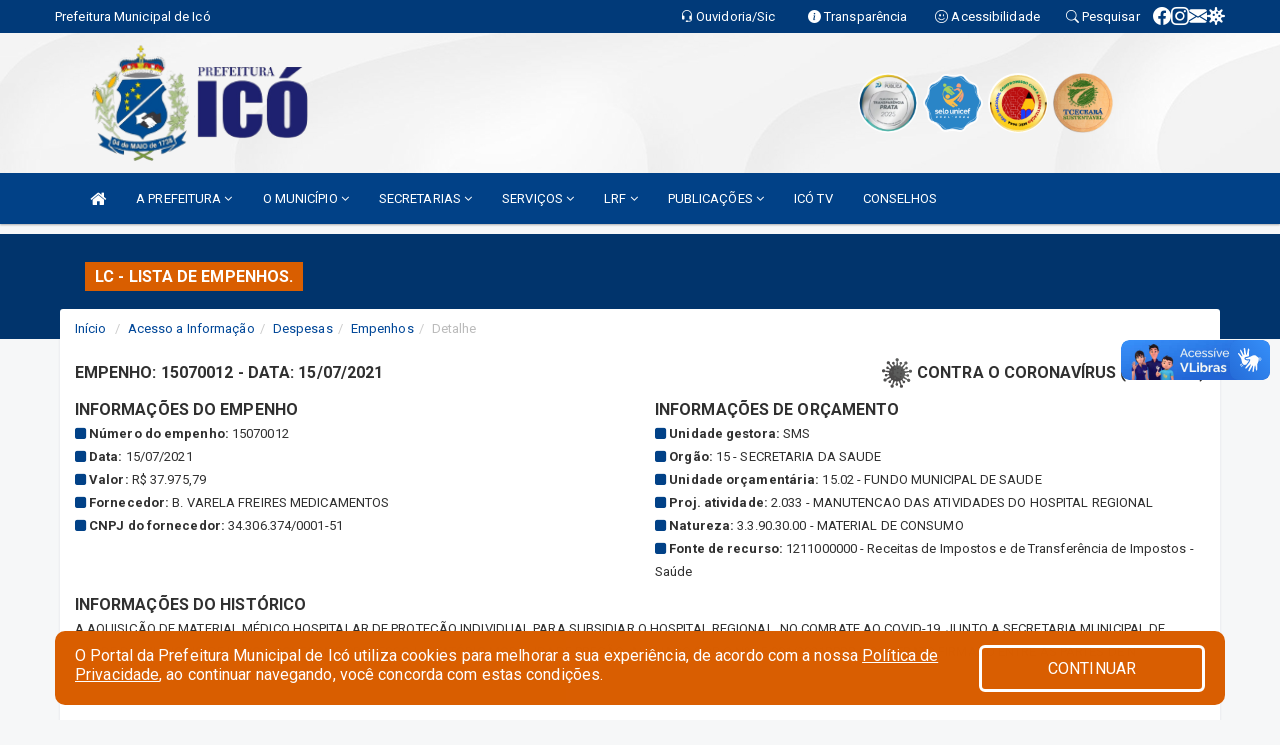

--- FILE ---
content_type: text/html; charset=UTF-8
request_url: https://ico.ce.gov.br/lcempenhos.php?exe=2021&emp=15070012&org=15&uni=02
body_size: 13831
content:
<!DOCTYPE html>
<html lang="pt">

<head>
        <meta charset="utf-8">
    <meta name="viewport" content="width=device-width, initial-scale=1.0">
    <meta name="author" content="Prefeitura de Icó">
    <meta name="description" content="lC - Lista de empenhos." />
    <meta name="keywords" content=" Transparência, Notícias, Municípios, Leis, Publicações, LRF, Lei de responsabilidade fiscal, Diário, Portarias, Decretos, Matérias, Vereadores, Comissões, Sessões, Diárias, Receitas, Despesas, Prefeitura Municipal de Icó, Prefeitura de Icó, " />
    <meta property="og:image" itemprop="image" content="http://ico.ce.gov.br/imagens/TopoTimbre.png" />
    <title>Prefeitura de Icó</title>

    <!-- core CSS -->
    <link rel="stylesheet" href="https://cdn.jsdelivr.net/npm/bootstrap-icons@1.11.3/font/bootstrap-icons.min.css">

    <link href="css/bootstrap.min.css" rel="stylesheet">
    <link href="css/components.css" rel="stylesheet">
    <link href="css/font-awesome.min.css" rel="stylesheet">
    <link href="css/prettyPhoto.css" rel="stylesheet">
    <link href="css/animate.min.css" rel="stylesheet">
    <link href="css/main.css" rel="stylesheet">
    <link href="css/responsive.css" rel="stylesheet">
    <link href="css/style.php" rel="stylesheet">
    <link href="css/iconestelas.css" rel="stylesheet">
    <!--[if lt IE 9]>
        <script src="js/html5shiv.js"></script>
        <script src="js/respond.min.js"></script>
        <![endif]-->
    <link rel="shortcut icon" href="imagens/icomuni.png">
    <link rel="apple-touch-icon-precomposed" sizes="144x144" href="images/ico/apple-touch-icon-144-precomposed.png">
    <link rel="apple-touch-icon-precomposed" sizes="114x114" href="images/ico/apple-touch-icon-114-precomposed.png">
    <link rel="apple-touch-icon-precomposed" sizes="72x72" href="images/ico/apple-touch-icon-72-precomposed.png">
    <link rel="apple-touch-icon-precomposed" href="images/ico/apple-touch-icon-57-precomposed.png">
</head>
<!--/head-->

<body href="#" id="ancora">

    
<link href="/css/satisfacao/style.css?v=2.0" rel="stylesheet">
<link href="https://fonts.googleapis.com/icon?family=Material+Icons" rel="stylesheet">
<link href="https://fonts.googleapis.com/css?family=Dancing+Script" rel="stylesheet">
<link href="https://fonts.googleapis.com/css?family=Roboto+Slab" rel="stylesheet">
<script>
var tam = 15;

function mudaFonte(tipo, elemento) {
    if (tipo == "mais") {
        if (tam < 24)
            tam += 1;
    } else {
        if (tam > 10)
            tam -= 1;
    }
    document.getElementById("Noticia").style.fontSize = tam + "px";
    document.getElementById("Descricao").style.fontSize = tam + "px";
}

function printDiv(id, pg, url) {
    var oPrint, oJan;
    oPrint = window.document.getElementById(id).innerHTML;
    oJan = window.open(pg);
    oJan.document.write(oPrint);
    oJan.document.write(url);
    oJan.window.print();
    oJan.document.close();
    oJan.focus();
}



// Função contraste INICIO
(function() {
    var Contrast = {
        storage: 'contrastState',
        cssClass: 'contrast',
        currentState: null,
        check: checkContrast,
        getState: getContrastState,
        setState: setContrastState,
        toogle: toogleContrast,
        updateView: updateViewContrast
    };

    window.toggleContrast = function() {
        Contrast.toogle();
    };

    Contrast.check();

    function checkContrast() {
        this.updateView();
    }

    function getContrastState() {
        return localStorage.getItem(this.storage) === 'true';
    }

    function setContrastState(state) {
        localStorage.setItem(this.storage, '' + state);
        this.currentState = state;
        this.updateView();
    }

    function updateViewContrast() {
        var body = document.body;

        if (this.currentState === null)
            this.currentState = this.getState();

        if (this.currentState)
            body.classList.add(this.cssClass);
        else
            body.classList.remove(this.cssClass);
    }

    function toogleContrast() {
        this.setState(!this.currentState);
    }
})();
// Função contraste FIM
</script>



<!-- CSS style offcanvas navbar --> 
<style>

.offcanvas-collapse {
position: fixed;
bottom: 0;
right: 100%;
left:-300px;
width: 300px;
overflow: auto;
visibility: hidden;
background-color: #014187;
transition-timing-function: ease-in-out;
transition-duration: .3s;
transition-property: left, visibility;
z-index: 1045;
}
.offcanvas-collapse {
    align-items:start;
/*   Adds a subtle drop shadow   */
            -moz-background-clip: padding;     /* Firefox 3.6 */
        -webkit-background-clip: padding;  /* Safari 4? Chrome 6? */
        background-clip: padding-box;      /* Firefox 4, Safari 5, Opera 10, IE 9 */
border-right:5px solid rgba(0, 0, 0, 0.2);
height: auto;
min-height: 100%;
}

/* Makes the nav visibile with the open class */
.offcanvas-collapse.open {
    left: 0;
    visibility: visible;
}


.navbar-expand-lg .navbar-nav {
-ms-flex-direction: column;
flex-direction: column;
}

.offcanvas-collapse>.navbar-nav>li>a:hover {
    color: #fff !important;
    background-color: #000;
    opacity: 0.5;
}

.offcanvas-collapse>.navbar-nav > li {
    margin-left: 1px;
}

.offcanvas-collapse>.navbar-nav>.dropdown.open{
    color: #014187 !important;
    background-color: #fff !important;
    /* opacity: 0.5 !important; */
}

.offcanvas-collapse>.navbar-nav>.dropdown.open>a{
    color: #fff !important;
    /* background-color: #000 !important; */
    opacity: 0.5 !important;
}

.offcanvas-collapse.navbar-collapse {
    padding-right: 0px !important; 
    padding-left: 0px !important;
}


.dropdown-submenu { position:relative;} .dropdown-submenu>.dropdown-menu {top:0; left:100%; margin-top:-6px;}


/* Botão de fechar */
.offcanvas-close {
  position: fixed;
  top: 15px;
  left: 300px; /* Ajuste de posição */
  background: none;
  border: none;
  color: #fff;
  font-size: 30px;
  cursor: pointer;
  z-index: 1050; /* Sobrepõe o menu */
}
.open>.dropdown-menu-offcanvas {
    display: contents !important;
}

 /* Estilo da backdrop */
 .offcanvas-backdrop {
  position: fixed;
  top: 0;
  left: 0;
  width: 100%;
  height: 100%;
  background-color: rgba(0, 0, 0, 0.5);
  z-index: 1040;
  opacity: 0;
  visibility: hidden;
  transition: opacity 0.3s ease;
}
.offcanvas-backdrop.show {
  opacity: 1;
  visibility: visible;
}

.dropdown-menu-acessibilidade li a {
 color: #014187 !important ;
}

.dropdown-toggle-acessibilidade:hover .dropdown-menu-acessibilidade { 
 display: block !important;
}
/* 
    navbar-dafault-main entra em conflito com .navbar-default quando o MenuDegrade está ativo
    Esse conflito deixa o menu branco
*/

.navbar-dafault-main {
    background-image: url(""), 
                      url("");
    background-repeat: no-repeat, no-repeat ;
    background-position: left, right ;
}
.social-links-top {
    /* border-left: 1px solid #fff; */
}

</style>




<!-- INÍCIO DO TOPO DO SITE -->
<header id="header" class=" navbar navbar-fixed-top wet-asphalt" style="border:0px; background-image:url(/imagens/BackTopo6.jpg);">
        <div class="container-fluid topo-option-1 color-topo">
        <div class="container">
            <div class="row" id="font-setting-buttons" style="position: relative; z-index: 5; line-height: 33px; display: flex; justify-content: flex-end; gap: .3em; align-items: center;">

                        
                        <div class="title__cliente" style="margin-bottom: 0px; padding-left:0; padding-right:0; margin-right: auto; color: #fff;">
                            <a href="https://www.ico.ce.gov.br"><span>Prefeitura Municipal de Icó</span></a>
                        </div>

                        
                            <div style="margin-bottom: 0px; padding-left:0; padding-right:0;width: 130px; "><a
                            href="/ouvidoria"><i class="bi bi-headset"></i> <span class='nomefora'
                                title="Ouvidoria da entidade">Ouvidoria/Sic</span></a></div>

                    
                

                <div style="margin-bottom: 0px; padding-left:0; padding-right:0;width: 130px;"><a
                        href="/acessoainformacao.php"><i class="bi bi-info-circle-fill"></i> <span class='nomefora'
                            title="Transparência da entidade">Transparência</span></a></div>

                <!--<div class="col-sm-12 col-xs-12"><a href="campanha.php?pg=COVID-19" style="display: block;color: #fff;line-height: 35px;"> <img width="17" alt='Covid' height="17" src="imagens/covid.png"> <strong>CORONAVÍRUS (COVID-19): </strong><span class='nomefora'>Boletins, Ações, Transparência e material educativo - </span> clique aqui </a></div>-->
                    <div style="margin-bottom: 0px; float:right; padding-left:0; padding-right:0; width: 130px" class="dropdown dropdown-toggle-acessibilidade"><a href="#"
                            accesskey="1" title="Página de acessibilidade" class="dropdown-toggle" data-toggle="dropdown" ><i class="bi bi-emoji-smile"></i> <span
                                class='nomefora'>Acessibilidade</span></a>
                            
                                <ul class="dropdown-menu dropdown-menu-right dropdown-menu-acessibilidade" style="min-width: 150px; color:#000;">
                                    <li><a href="/acessibilidade.php" style="cursor:pointer;"
                                        title="Página de acessibilidade"><i class="bi bi-emoji-smile"></i> <span
                                        class='nomefora'>Sobre</span></a></li>

                                    <li><a href="#altocontraste"
                                        id="altocontraste" onclick="window.toggleContrast()" style="cursor:pointer;" accesskey="2"
                                        title="Aplicar Contraste"><i class="bi bi-toggles"></i> <span
                                        class='nomefora'>Contraste</span></a></li>

                                    <li> <a
                                        class="nav-link increase-me btn-list-top" style="cursor:pointer; " accesskey="A"
                                        title="Aumentar texto"><i class="bi bi-plus-square"></i> <span
                                        class='nomefora'>Aumentar</span></a></li>
                                    <li><a
                                        class="nav-link decrease-me btn-list-top" style="cursor:pointer; " accesskey="D"
                                        title="Diminuir texto"> <i class="bi bi-dash-square"></i> <span
                                        class='nomefora'>Diminuir</span></a></li>
                                    
                                    <li><a style="cursor:pointer;"
                                        href="https://www.gov.br/governodigital/pt-br/vlibras" target='_blank' accesskey="M"
                                        title="VLibras"><i class='fa fa-hand-paper-o'></i> <span class='nomefora'>Libras</span></a></li>

                                    <li><a href="/mapadosite" style="cursor: pointer;"
                                        title="Mapa do site" accesskey="M"><i class="bi bi-diagram-3-fill"></i> <span
                                        class="nomefora">Mapa do site</span></a></li>
                                </ul>
                            
                    </div>

                    <div style="margin-bottom: 0px; padding-left:0; padding-right:0;width: 100px;"><a
                        href="/pesquisa"><i class="bi bi-search"></i> <span class='nomefora'
                            title="Transparência da entidade">Pesquisar</span></a></div>

                <!-- fim de acessibilidade -->

                <!-- redes sociais -->
                <div class="social-links-top">
                                                    <a class="nav-link btn-list-top" href="https://www.facebook.com/PrefeituraMunicipaldeIco/?fref=ts">
                                    <i class='bi bi-facebook' title="Facebook"></i>
                                </a>
                                                    <a class="nav-link btn-list-top" href="https://www.instagram.com/prefeituradeico/">
                                    <i class='bi bi-instagram' title="Instagram"></i>
                                </a>
                                                    <a class="nav-link btn-list-top" href="https://webmail-seguro.com.br/ico.ce.gov.br/">
                                    <i class='bi bi-envelope-fill' title="E-mail"></i>
                                </a>
                     <a class='nav-link btn-list-top' href='/campanha'>
                                    <i class='bi bi-virus2' title='Clique aqui CONTRA O CORONAVÍRUS (COVID-19)'></i>
                                </a>
                        
                </div>
                <!-- redes sociais -->

            </div>
        </div>
    </div>


    <div class="container-fluid topo-option-mobile color-topo">
        <div class="container">
            <div class="row" id="font-setting-buttons" style="line-height: 33px; display: flex; position: relative; z-index: 5;">
                
                    <div style="margin-bottom: 0px; padding-left: 7px; padding-right: 10px;"><a
                        href="/acessoainformacao"><i class='bi bi-info-circle-fill'></i> <span
                        title="Transparência da entidade"><strong>Transparência</strong></span></a></div>

                    <div style="margin-bottom: 0px; padding-left:0; padding-right: 10px;"><a
                        href="ouvidoria"><i class="bi bi-headset"></i> <span
                        title="Ouvidoria da entidade"><strong>Ouvidoria </strong></span></a></div>

                    <div style="margin-bottom: 0px; padding-left:0; padding-right: 10px;"><a
                        href="/acessibilidade"><i class='bi bi-emoji-smile'></i> <span
                        title="Acessibilidade"><strong>Acessibilidade</strong></span></a></div>

                    <div style="margin-bottom: 0px; padding-left:0; padding-right:10;" class="dropdown dropdown-toggle-acessibilidade">
                        <a href="#" accesskey="1" title="Mais opções" class="dropdown-toggle" data-toggle="dropdown">
                            <i class="bi bi-plus"></i>
                            <span><strong>Opções</strong></span>
                        </a>

                        <ul class="dropdown-menu dropdown-menu-right dropdown-menu-acessibilidade" style="min-width: 150px; color:#000;">
                            <li>
                                <a href="/pesquisa" style="cursor:pointer;" title="Pesquisar"><i class="bi bi-search"></i><span style="padding-left: 10px;">Pesquisar</span></a>
                            </li>
                    </div>
            </div>
        </div>
    </div>
    
    
    <div class="container container-menu-main" id="logo-top-bar" style="padding-bottom:10px; padding-top:10px; ">



        <div class="row d-flex-main-menu-center">
           
            <div id="centralizarLogo" class="col-6 col-sm-7 col-xs-7 ">

                <a id="" href="/" style="padding-right: 5px; margin-right: 20px"><img id="" src="/imagens/logo.png?time=1768616864" alt="logo"></a>
            </div>

            <div class="col-6 col-canvas-navbar">
                <a class="navbar-toggle" data-toggle="offcanvas"
                        style="padding-top: 4px; padding-bottom: 4px; padding-left: 14px; padding-right: 14px; cursor: pointer; color:#fff; "
                        data-target=".offcanvas-collapse">
                        <span class="fa fa-bars" style="font-size: 25px; color: #000;"></span>
                </a>
            </div>

            <div class="col-sm-5 col-xs-5 fora_responsivo">
                <div class="wow fadeInUp box-pesq">
                    

                    <a href='/selos' class='break-responsive-header' style='margin-left: 5px'><img style='width: 60px' src='/imagens/imagensselos/atricon-prata-2025-p.png' alt='Selo ATRICON Prata 2025' title='Selo ATRICON Prata 2025'></a><a href='/selos' class='break-responsive-header' style='margin-left: 5px'><img style='width: 60px' src='/imagens/imagensselos/unicef-2021-2024-p.png' alt='Selo UNICEF 2021-2024' title='Selo UNICEF 2021-2024'></a><a href='/selos' class='break-responsive-header' style='margin-left: 5px'><img style='width: 60px' src='/imagens/imagensselos/alfa-ouro-p.png' alt='Selo Nacional compromisso com a Alfabetização Ouro 2024
' title='Selo Nacional compromisso com a Alfabetização Ouro 2024
'></a><a href='/selos' class='break-responsive-header' style='margin-left: 5px'><img style='width: 60px' src='/imagens/imagensselos/tce-ce-sust-p.png' alt='Selo TCE Ceará Sustentável' title='Selo TCE Ceará Sustentável'></a>
                    

                    <!-- <a href="/pesquisa.php" class="btn btn-primary nomefora"><span class="glyphicon glyphicon-search "
                            aria-hidden="true"></span> Pesquisa</a> -->

                        <!--
                        <div class="nomefora" id="google_translate_element"></div>
                        <script>
                            function googleTranslateElementInit() {
                                new google.translate.TranslateElement({
                                        pageLanguage: 'pt',
                                        autoDisplay: false,
                                        includedLanguages: 'de,es,fr,en,it',
                                        layout: google.translate.TranslateElement.InlineLayout.SIMPLE
                                    },
                                    'google_translate_element');
                            }
                        </script>
                        <script src="//translate.google.com/translate_a/element.js?cb=googleTranslateElementInit"></script>
                        -->

                </div>

            </div>
        </div>
    </div>


    <!-- navbar offcanvas -->
    <nav class="navbar navbar-default navbar-dafault-main" style="border:0px;">
        <div class="container">
            <div class="navbar-header navbar-header-main">
                <a class="navbar-toggle" data-toggle="offcanvas"
                    style="padding-top: 4px; padding-bottom: 4px; padding-left: 14px; padding-right: 14px; cursor: pointer; color:#fff; "
                    data-target=".offcanvas-collapse">
                    <span class="fa fa-bars" style="font-size: 16px"></span>
                </a>
                <a href="pesquisa.php" class="navbar-toggle"
                    style="padding-top: 4px; padding-bottom: 4px; padding-left: 14px; padding-right: 14px; display: none;"><span
                        class="fa fa-search" style="font-size: 16px" aria-hidden="true"></span></a>
                <a class="navbar-toggle" id="btnperq" href="#" aria-expanded='false' title='Menu de acessibilidade'
                    style="padding-top: 4px; padding-bottom: 4px; padding-left: 14px; padding-right: 14px;  cursor: pointer; display: none;"><i
                        class='fa fa-odnoklassniki' style="font-size: 16px" aria-hidden='true'></i></a>
                                <a class="navbar-toggle" href="https://webmail-seguro.com.br/ico.ce.gov.br/" target="blank" title='E-mail'
                    style="padding-top: 4px; padding-bottom: 4px; padding-left: 14px; padding-right: 14px;  cursor: pointer; display: none;"><i
                        class='fa fa-envelope' style="font-size: 16px" aria-hidden='true'></i></a>
                            </div>
                            
            
            <div class="collapse navbar-collapse navbar-collapse-toglee" style="border:0px;">
                <ul class="nav navbar-nav main-menu" style="margin-top:0px;">
                    
                    <li><a href="/" title="Inicio" target=""><i class="fa fa-home fa-lg" aria-hidden="true"></i></a></li>  <li class='dropdown'><a href='/' class='dropdown-toggle' data-toggle='dropdown'>A PREFEITURA 
                                                <i class='fa fa-angle-down'></i></a>
                                                    <ul class='dropdown-menu ' style='overflow: auto; max-height:300px; min-width:100px;'><li><a href='/institucional.php' >INSTITUCIONAL</a></li><li><a href='/gestores.php' >PREFEITO E VICE</a></li><li><a href='/galeriagestores.php' >GALERIA DE GESTORES</a></li><li><a href='https://www.ico.ce.gov.br/agenda.php' target='new'>AGENDA MUNICIPAL</a></li><li><a href='/normativosproprios.php?A PREFEITURA=' >NORMATIVOS PRÓPRIOS</a></li>		</ul>
                                            </li>  <li class='dropdown'><a href='/' class='dropdown-toggle' data-toggle='dropdown'>O MUNICÍPIO 
                                                <i class='fa fa-angle-down'></i></a>
                                                    <ul class='dropdown-menu ' style='overflow: auto; max-height:300px; min-width:100px;'><li><a href='/conselhos.php' >CONSELHOS</a></li><li><a href='/omunicipio.php' >DADOS DO MUNICIPIO</a></li><li><a href='http://www.ico.ce.gov.br/informa.php?id=210' >HISTÓRICO</a></li><li><a href='/obras.php' >OBRAS MUNICIPAIS</a></li><li><a href='/pontosturisticos.PHP' target='MESMA PAGI'>PONTOS TURISTICOS</a></li><li><a href='/veiculos.php' >VEÍCULOS</a></li><li><a href='/localidades.php' >CULTURA E TURISMO</a></li><li><a href='/simbolos.php' >SIMBOLOS MUNICIPAIS</a></li>		</ul>
                                            </li>  <li class='dropdown'><a href='/secretaria.php' class='dropdown-toggle' data-toggle='dropdown'>SECRETARIAS <i class='fa fa-angle-down'></i></a>
                                    <ul class='dropdown-menu ' style='overflow: auto; max-height:300px; min-width:100px;'><li><a href='/secretaria.php?sec=25'>CENTRO DE OPERAÇÕES DE TRÂNSITO</a></li><li><a href='/secretaria.php?sec=24'>CONTROLADORIA GERAL DO MUNICÍPIO</a></li><li><a href='/secretaria.php?sec=23'>GABINETE DO(A) PREFEITO(A)</a></li><li><a href='/secretaria.php?sec=26'>OUVIDORIA GERAL DO MUNICIPIO</a></li><li><a href='/secretaria.php?sec=27'>PROCURADORIA GERAL DO MUNICIPIO</a></li><li><a href='/secretaria.php?sec=22'>SECRETARIA DE ADMINISTRACAO E FINANCAS</a></li><li><a href='/secretaria.php?sec=46'>SECRETARIA DE AGRICULTURA, PESCA, RECURSOS HÍDRICOS E AGROPECUÁRIA </a></li><li><a href='/secretaria.php?sec=48'>SECRETARIA DE CULTURA E TURISMO</a></li><li><a href='/secretaria.php?sec=2'>SECRETARIA DE EDUCACAO</a></li><li><a href='/secretaria.php?sec=32'>SECRETÁRIA DE ESPORTE E JUVENTUDE</a></li><li><a href='/secretaria.php?sec=12'>SECRETARIA DE INFRAESTRUTURA E DESENVOLVIMENTO URBANO</a></li><li><a href='/secretaria.php?sec=14'>SECRETARIA DE SAÚDE</a></li><li><a href='/secretaria.php?sec=15'>SECRETARIA DE SEGURANCA PUBLICA E CIDADANIA</a></li><li><a href='/secretaria.php?sec=13'>SECRETARIA DO TRABALHO E ASSISTÊNCIA SOCIAL</a></li><li><a href='/secretaria.php?sec=43'>SECRETARIA MUNICIPAL DA MULHER</a></li><li><a href='/secretaria.php?sec=42'>SECRETARIA MUNICIPAL DE PLANEJAMENTO, DESENVOLVIMENTO ECONÔMICO E TECNOLOGIA DA INFORMAÇÃO</a></li><li><a href='/secretaria.php?sec=29'>SERVIÇO AUTONOMO DE AGUA E ESGOTO DE ICÓ</a></li><li><a href='/secretaria.php?sec=30'>SUPERINTENDÊNCIA MUNICIPAL DE DEFESA DO MEIO AMBIENTE</a></li>		</ul>
</li>  <li class='dropdown'><a href='/' class='dropdown-toggle' data-toggle='dropdown'>SERVIÇOS 
                                                <i class='fa fa-angle-down'></i></a>
                                                    <ul class='dropdown-menu ' style='overflow: auto; max-height:300px; min-width:100px;'><li><a href='/cartaservicos.php' target='_blank'>CARTA DE SERVIÇO</a></li><li><a href='https://portaldoservidor.aspec.com.br/230540701' >CONTRACHEQUE ONLINE</a></li><li><a href='https://servicos2.speedgov.com.br/ico/segunda_via/iptu' target='new'>IPTU-CERTIDÕES</a></li><li><a href='https://dat.ico.ce.gov.br/declarante/declaracao' >MÓDULO DECLARANTE</a></li><li><a href='https://www.dbppa.com.br/ico/wwpbaseobjects.home.aspx' target='new'>PPA PARTICIPATIVO</a></li><li><a href='https://webmail.ico.ce.gov.br/' >WEBMAIL</a></li><li><a href='https://servicos2.speedgov.com.br/ico/pages/certidao_economico' >NOTA FISCAL ELETRONICA</a></li>		</ul>
                                            </li>  <li class='dropdown'><a href='/lrf.php' class='dropdown-toggle' data-toggle='dropdown'>LRF <i class='fa fa-angle-down'></i></a>
                                <ul class='dropdown-menu dropdown-menu-right' style='overflow: auto; max-height:300px; min-width:100px;'><li><a href='/lrf.php?cat=4'>RGF - RELATÓRIO DE GESTÃO FISCAL</a></li><li><a href='/lrf.php?cat=5'>PCPE - PROCEDIMENTOS CONTÁBEIS PATRIMONIAIS E ESPECÍFICOS</a></li><li><a href='/lrf.php?cat=7'>RREO - RELATÓRIO RESUMIDO DA EXECUÇÃO ORÇAMENTÁRIA</a></li><li><a href='/lrf.php?cat=8'>LOA - LEI ORÇAMENTÁRIA ANUAL</a></li><li><a href='/lrf.php?cat=9'>LDO - LEI DE DIRETRIZES ORÇAMENTÁRIAS</a></li><li><a href='/lrf.php?cat=14'>PRGFIN - PROGRAMAÇÃO FINANCEIRA E CMED - CRONOGRAMA DA EXECUÇÃO MENSAL DE DESEMBOLSO</a></li><li><a href='/lrf.php?cat=15'>PPA - PLANO PLURIANUAL</a></li><li><a href='/contasdegoverno.php'>PCG - PRESTAÇÃO DE CONTAS DE GOVERNO</a></li><li><a href='/contasdegestao.php'>PCS - PRESTAÇÃO DE CONTAS DE GESTÃO</a></li>		</ul>
</li>  <li class='dropdown'><a href='/' class='dropdown-toggle' data-toggle='dropdown'>PUBLICAÇÕES 
                                                <i class='fa fa-angle-down'></i></a>
                                                    <ul class='dropdown-menu dropdown-menu-right' style='overflow: auto; max-height:300px; min-width:100px;'><li><a href='https://www.ico.ce.gov.br/publicacoes.php?grupo=&cat=55&Comp=&sec=&Exerc=&Num=&ta=3&Descricao=&dtini=&dtfim=' target='_blank'>ANEXO XII DO RREO 2024</a></li><li><a href='/contratos.php' >CONTRATOS</a></li><li><a href='/processoseletivo.php' >PROCESSO SELETIVO</a></li><li><a href='/decretos.php' >DECRETOS</a></li><li><a href='/diarias.php' >DIÁRIAS</a></li><li><a href='/leis.php' >LEIS</a></li><li><a href='/licitacao.php' >LICITAÇÃO</a></li><li><a href='/contasdegoverno' >PCG</a></li><li><a href='/contasdegestao' >PCS</a></li><li><a href='/portaria.php' >PORTARIAS</a></li>		</ul>
                                            </li><li><a href='https://www.youtube.com/channel/UCA30bzPJ1x_cNHkWvYOg3fQ' target='_blank'>ICÓ TV</a></li><li><a href='https://www.ico.ce.gov.br/conselhos.php?tp=1' >CONSELHOS</a></li>                </ul>
            </div>
        </div>
        <!--/.container-->
        
        <div class="navbar-collapse offcanvas-collapse">
            <ul class="navbar-nav mr-auto dropdown-menu dropdown-menu-offcanvas">

            <button class="offcanvas-close" aria-label="Close">&times;</button>
                
            <li><a href="/" title="Inicio" target="">INÍCIO</a></li>  <li class='dropdown'><a href='/' class='dropdown-toggle' data-toggle='dropdown'>A PREFEITURA 
                                                <i class='fa fa-angle-down'></i></a>
                                                    <ul class='dropdown-menu ' style='overflow: auto; max-height:300px; min-width:100px;'><li><a href='/institucional.php' >INSTITUCIONAL</a></li><li><a href='/gestores.php' >PREFEITO E VICE</a></li><li><a href='/galeriagestores.php' >GALERIA DE GESTORES</a></li><li><a href='https://www.ico.ce.gov.br/agenda.php' target='new'>AGENDA MUNICIPAL</a></li><li><a href='/normativosproprios.php?A PREFEITURA=' >NORMATIVOS PRÓPRIOS</a></li>		</ul>
                                            </li>  <li class='dropdown'><a href='/' class='dropdown-toggle' data-toggle='dropdown'>O MUNICÍPIO 
                                                <i class='fa fa-angle-down'></i></a>
                                                    <ul class='dropdown-menu ' style='overflow: auto; max-height:300px; min-width:100px;'><li><a href='/conselhos.php' >CONSELHOS</a></li><li><a href='/omunicipio.php' >DADOS DO MUNICIPIO</a></li><li><a href='http://www.ico.ce.gov.br/informa.php?id=210' >HISTÓRICO</a></li><li><a href='/obras.php' >OBRAS MUNICIPAIS</a></li><li><a href='/pontosturisticos.PHP' target='MESMA PAGI'>PONTOS TURISTICOS</a></li><li><a href='/veiculos.php' >VEÍCULOS</a></li><li><a href='/localidades.php' >CULTURA E TURISMO</a></li><li><a href='/simbolos.php' >SIMBOLOS MUNICIPAIS</a></li>		</ul>
                                            </li>  <li class='dropdown'><a href='/secretaria.php' class='dropdown-toggle' data-toggle='dropdown'>SECRETARIAS <i class='fa fa-angle-down'></i></a>
                                    <ul class='dropdown-menu ' style='overflow: auto; max-height:300px; min-width:100px;'><li><a href='/secretaria.php?sec=25'>CENTRO DE OPERAÇÕES DE TRÂNSITO</a></li><li><a href='/secretaria.php?sec=24'>CONTROLADORIA GERAL DO MUNICÍPIO</a></li><li><a href='/secretaria.php?sec=23'>GABINETE DO(A) PREFEITO(A)</a></li><li><a href='/secretaria.php?sec=26'>OUVIDORIA GERAL DO MUNICIPIO</a></li><li><a href='/secretaria.php?sec=27'>PROCURADORIA GERAL DO MUNICIPIO</a></li><li><a href='/secretaria.php?sec=22'>SECRETARIA DE ADMINISTRACAO E FINANCAS</a></li><li><a href='/secretaria.php?sec=46'>SECRETARIA DE AGRICULTURA, PESCA, RECURSOS HÍDRICOS E AGROPECUÁRIA </a></li><li><a href='/secretaria.php?sec=48'>SECRETARIA DE CULTURA E TURISMO</a></li><li><a href='/secretaria.php?sec=2'>SECRETARIA DE EDUCACAO</a></li><li><a href='/secretaria.php?sec=32'>SECRETÁRIA DE ESPORTE E JUVENTUDE</a></li><li><a href='/secretaria.php?sec=12'>SECRETARIA DE INFRAESTRUTURA E DESENVOLVIMENTO URBANO</a></li><li><a href='/secretaria.php?sec=14'>SECRETARIA DE SAÚDE</a></li><li><a href='/secretaria.php?sec=15'>SECRETARIA DE SEGURANCA PUBLICA E CIDADANIA</a></li><li><a href='/secretaria.php?sec=13'>SECRETARIA DO TRABALHO E ASSISTÊNCIA SOCIAL</a></li><li><a href='/secretaria.php?sec=43'>SECRETARIA MUNICIPAL DA MULHER</a></li><li><a href='/secretaria.php?sec=42'>SECRETARIA MUNICIPAL DE PLANEJAMENTO, DESENVOLVIMENTO ECONÔMICO E TECNOLOGIA DA INFORMAÇÃO</a></li><li><a href='/secretaria.php?sec=29'>SERVIÇO AUTONOMO DE AGUA E ESGOTO DE ICÓ</a></li><li><a href='/secretaria.php?sec=30'>SUPERINTENDÊNCIA MUNICIPAL DE DEFESA DO MEIO AMBIENTE</a></li>		</ul>
</li>  <li class='dropdown'><a href='/' class='dropdown-toggle' data-toggle='dropdown'>SERVIÇOS 
                                                <i class='fa fa-angle-down'></i></a>
                                                    <ul class='dropdown-menu ' style='overflow: auto; max-height:300px; min-width:100px;'><li><a href='/cartaservicos.php' target='_blank'>CARTA DE SERVIÇO</a></li><li><a href='https://portaldoservidor.aspec.com.br/230540701' >CONTRACHEQUE ONLINE</a></li><li><a href='https://servicos2.speedgov.com.br/ico/segunda_via/iptu' target='new'>IPTU-CERTIDÕES</a></li><li><a href='https://dat.ico.ce.gov.br/declarante/declaracao' >MÓDULO DECLARANTE</a></li><li><a href='https://www.dbppa.com.br/ico/wwpbaseobjects.home.aspx' target='new'>PPA PARTICIPATIVO</a></li><li><a href='https://webmail.ico.ce.gov.br/' >WEBMAIL</a></li><li><a href='https://servicos2.speedgov.com.br/ico/pages/certidao_economico' >NOTA FISCAL ELETRONICA</a></li>		</ul>
                                            </li>  <li class='dropdown'><a href='/lrf.php' class='dropdown-toggle' data-toggle='dropdown'>LRF <i class='fa fa-angle-down'></i></a>
                                <ul class='dropdown-menu dropdown-menu-right' style='overflow: auto; max-height:300px; min-width:100px;'><li><a href='/lrf.php?cat=4'>RGF - RELATÓRIO DE GESTÃO FISCAL</a></li><li><a href='/lrf.php?cat=5'>PCPE - PROCEDIMENTOS CONTÁBEIS PATRIMONIAIS E ESPECÍFICOS</a></li><li><a href='/lrf.php?cat=7'>RREO - RELATÓRIO RESUMIDO DA EXECUÇÃO ORÇAMENTÁRIA</a></li><li><a href='/lrf.php?cat=8'>LOA - LEI ORÇAMENTÁRIA ANUAL</a></li><li><a href='/lrf.php?cat=9'>LDO - LEI DE DIRETRIZES ORÇAMENTÁRIAS</a></li><li><a href='/lrf.php?cat=14'>PRGFIN - PROGRAMAÇÃO FINANCEIRA E CMED - CRONOGRAMA DA EXECUÇÃO MENSAL DE DESEMBOLSO</a></li><li><a href='/lrf.php?cat=15'>PPA - PLANO PLURIANUAL</a></li><li><a href='/contasdegoverno.php'>PCG - PRESTAÇÃO DE CONTAS DE GOVERNO</a></li><li><a href='/contasdegestao.php'>PCS - PRESTAÇÃO DE CONTAS DE GESTÃO</a></li>		</ul>
</li>  <li class='dropdown'><a href='/' class='dropdown-toggle' data-toggle='dropdown'>PUBLICAÇÕES 
                                                <i class='fa fa-angle-down'></i></a>
                                                    <ul class='dropdown-menu dropdown-menu-right' style='overflow: auto; max-height:300px; min-width:100px;'><li><a href='https://www.ico.ce.gov.br/publicacoes.php?grupo=&cat=55&Comp=&sec=&Exerc=&Num=&ta=3&Descricao=&dtini=&dtfim=' target='_blank'>ANEXO XII DO RREO 2024</a></li><li><a href='/contratos.php' >CONTRATOS</a></li><li><a href='/processoseletivo.php' >PROCESSO SELETIVO</a></li><li><a href='/decretos.php' >DECRETOS</a></li><li><a href='/diarias.php' >DIÁRIAS</a></li><li><a href='/leis.php' >LEIS</a></li><li><a href='/licitacao.php' >LICITAÇÃO</a></li><li><a href='/contasdegoverno' >PCG</a></li><li><a href='/contasdegestao' >PCS</a></li><li><a href='/portaria.php' >PORTARIAS</a></li>		</ul>
                                            </li><li><a href='https://www.youtube.com/channel/UCA30bzPJ1x_cNHkWvYOg3fQ' target='_blank'>ICÓ TV</a></li><li><a href='https://www.ico.ce.gov.br/conselhos.php?tp=1' >CONSELHOS</a></li>            
            </ul>
      </div>
      
    </nav>
    <div class="offcanvas-backdrop"></div>
    <!--/nav-->


</header>
    

<div id="espaco-header" class="espaco-header-main" style="height:207px; margin-bottom: 27.4px;">&nbsp;</div>



<!-- <div id="sticky-container-id" class="sticky-container">
    <ul class="sticky"> -->

        
    <!-- </ul>
</div> -->


  
<!-- VLibras -->
<div vw class="enabled">
    <div vw-access-button class="active"></div>
    <div vw-plugin-wrapper>
      <div class="vw-plugin-top-wrapper"></div>
    </div>
  </div>
  <script src="https://vlibras.gov.br/app/vlibras-plugin.js" defer></script>
  <script defer>
    document.addEventListener('DOMContentLoaded', function() {
      new window.VLibras.Widget('https://vlibras.gov.br/app');
    });
</script>
<!-- VLibras -->

<script src="/js/jquery-2.1.1.min.js"></script>
<script type="text/javascript">
$(document).ready(function() {

    $('.offcanvas-backdrop').removeClass('show');

    $('[data-toggle="offcanvas"]').on('click', function () {
        $('.offcanvas-collapse').removeClass('open');
        const target = $(this).data('target');
        $(target).toggleClass('open');
        $('.offcanvas-backdrop').addClass('show');
    })

    // Fechar o menu ao clicar no backdrop
    $('.offcanvas-backdrop, .offcanvas-close').on('click', function () {
      $('.offcanvas-collapse').removeClass('open');
      $('.offcanvas-backdrop').removeClass('show');
    })

    $('.dropdown-menu-sub').hide();
    $('.dropdown-submenu a.dropdown-sub-toggle').on("click", function(e){
        $(this).next('ul').toggle();
        e.stopPropagation();
        e.preventDefault();
    });


    $(window).scroll(function() {
        if ($(this).scrollTop() > 100) {
            $("#logo-top-bar").css({
                "margin-top": "-25.5Vh",
                "transition": ".4s",
                "z-index": "-2"
            });
            $("#logo-top-bar").fadeOut("800");
            $('#scroll').fadeIn();
             $('#scroll2').fadeIn();
            $(".col-fita").fadeOut();

        } else {
            $("#logo-top-bar").fadeIn("800");
            $("#logo-top-bar").css({
                "margin-top": "0px"
            });
            $(".col-fita").fadeIn();
            $('#scroll').fadeOut();
            $('#scroll2').fadeOut();
        }
    });
    $('#scroll').click(function() {
        $("html, body").animate({
            scrollTop: 0
        }, 0);
        return false;
    });


    $('#menu-acessiblidade').hide().contents().hide();
    $('#btnperq').on('click', function(e) {
        e.preventDefault();
        $('#menu-acessiblidade').slideToggle('fast', function(e) {
            if ($(this).is(':visible')) {
                $(this).contents().fadeIn(1000);
            } else {
                $(this).contents().hide();
            }
        });

    })


});
</script>


     <section id="services" class="topo-paginas-section">
    <div class="container">
        <div class="col-md-12">

            <!--<div id="TituloServicos">-->
            <div class="cartaservicosbanner" style="font-size: 16px;">lC - Lista de empenhos.</div>
            <h2 id="EsOv" class="cartaservicosbannertexto" style="font-size: 16px; padding-left: 5px;"></h2>
            <!--</div>-->

        </div>
    </div>
</section>    
        <section style="margin-top:10px; margin-bottom:10px;">
            <div class="container" style="width: 93%;">
                <div class="public_paginas" style="margin-top: -50px;">
                        <div class='col-md-12'>
        <div class="row">
            <ol class="breadcrumb" style="background-color:#FFFFFF; margin-bottom: 0px;">
                <li class="breadcrumb-item"><a href="/index.php">Início</a></li>
                <li class="breadcrumb-item"><a href="acessoainformacao.php">Acesso a Informação</a></li><li class="breadcrumb-item"><a href="/despesas.php">Despesas</a></li><li class="breadcrumb-item"><a href="/lcempenhos.php">Empenhos</a></li><li class="breadcrumb-item active">Detalhe</li>            </ol>
        </div>
    </div>
                    <div class="titulo"><strong style="margin-bottom: 5px;">
                            EMPENHO: 15070012 - DATA: 15/07/2021                        </strong>
                                                    <strong class="pull-right">CONTRA O CORONAVÍRUS (COVID-19)</strong>
                            <img class="pull-right" style="padding-right: 5px;" src="imagens/coronavirus.png">
                                            </div>

                    <div class="col-md-6" style="margin-bottom: 10px;">
                        <h3 style="margin-top: 0px; margin-bottom: 0px;"><strong>INFORMAÇÕES DO EMPENHO</strong></h3>
                        <div class="row">
                            <div class="col-md-12"><i class="fa fa-square" style="color: #014187"></i> <strong>Número do empenho: </strong>15070012</div>
                            <div class="col-md-12"><i class="fa fa-square" style="color: #014187"></i> <strong>Data: </strong>15/07/2021</div>
                            <div class="col-md-12"><i class="fa fa-square" style="color: #014187"></i> <strong>Valor: </strong>R$ 37.975,79</div>
                            <div class="col-md-12"><i class="fa fa-square" style="color: #014187"></i> <strong>Fornecedor: </strong>B. VARELA FREIRES MEDICAMENTOS</div>
                            <div class="col-md-12"><i class="fa fa-square" style="color:#014187"></i> <strong>CNPJ do fornecedor: </strong>34.306.374/0001-51</div>                                                                                                                                                                    </div>
                    </div>

                    <div class="col-md-6">
                        <h3 style="margin-top: 0px; margin-bottom: 0px;"><strong>INFORMAÇÕES DE ORÇAMENTO</strong></h3>
                        <div class="row">
                            <div class="col-md-12"><i class="fa fa-square" style="color: #014187"></i> <strong>Unidade gestora: </strong>SMS</div>
                            <div class="col-md-12"><i class="fa fa-square" style="color: #014187"></i> <strong>Orgão: </strong>15 - SECRETARIA DA SAUDE</div>
                            <div class="col-md-12"><i class="fa fa-square" style="color: #014187"></i> <strong>Unidade orçamentária: </strong>15.02 - FUNDO MUNICIPAL DE SAUDE</div>
                            <div class="col-md-12"><i class="fa fa-square" style="color: #014187"></i> <strong>Proj. atividade: </strong>2.033 - MANUTENCAO DAS ATIVIDADES DO HOSPITAL REGIONAL</div>
                            <div class="col-md-12"><i class="fa fa-square" style="color: #014187"></i> <strong>Natureza: </strong>3.3.90.30.00 - MATERIAL DE CONSUMO</div>
                                                                                    <div class="col-md-12"><i class="fa fa-square" style="color: #014187"></i> <strong>Fonte de recurso: </strong>1211000000 - Receitas de Impostos e de Transferência de Impostos - Saúde</div>
                        </div>
                    </div>

                    <div class="col-md-12">
                        <h3 style="margin-top: 10px; margin-bottom: 0px;"><strong>INFORMAÇÕES DO HISTÓRICO</strong></h3>
                        <p>A AQUISIÇÃO DE MATERIAL MÉDICO HOSPITALAR DE PROTEÇÃO INDIVIDUAL PARA SUBSIDIAR O HOSPITAL REGIONAL, NO COMBATE AO COVID-19, JUNTO A SECRETARIA MUNICIPAL DE SAÚDE DO MUNICÍPIO DE ICÓ/CE, CONFORME PROCESSO LICITATÓRIO MODALIDADE PREGÃO, AUTUADO SOB O Nº 15.001/2021PPRP, E CONTRATO FIRMADO ENTRE AS PARTES DE N° 15.001/2021-01, VIGENTE ATÉ 31/12/2021.</p>
                    </div>

                    <div class="col-md-12">&nbsp;</div>

                    
                    

                    


                                            <div class="col-md-6">
                            <div class="row">
                                <div class="col-md-12">
                                    <h3 style="margin-top:10px; margin-bottom: 0px;"><strong>MOVIMENTAÇÕES DA LIQUIDAÇÃO</strong></h3>
                                </div>
                                <!--<div class="col-md-12"><strong>Movimentações de liquidações</strong></div>-->
                                <div class="col-md-12">
                                    <table class="table table-responsive table-condensed table-bordered">
                                        <thead style='background-color:#F6F7F8'>
                                            <tr>
                                                <td style="width:12%; vertical-align: top;"><strong>Data</strong></td>

                                                <td style="vertical-align: top;"><strong>Nota fiscal</strong></td>
                                                <td style="width:10%; vertical-align: top;"><strong>Exercício</strong></td>

                                                <td style="width:20%; text-align: right; vertical-align: top;"><strong>(R$) Valor</strong></td>
                                                                                            </tr>
                                        </thead>
                                        <tbody>

                                            	<tr>
														<td data-title='Data'>16/07/2021</td>
                                                        <td data-title='Nota fiscal'>13 </td> 
														
														<td data-title='Exercício'>2021</strong></td>
														
                                                        <td data-title='(R$) Valor' style='text-align:right;'>37.975,79</td>
                                                        
                                                        
                                                </tr>                                            <tr>
                                                <td colspan="5" class="p-sm-0">
                                                    <strong><i>Quantidade: 1</i></strong>
                                                    <strong><i style="float:right;">Valor total: 37.975,79</i></strong>
                                                </td>
                                            </tr>
                                        </tbody>
                                    </table>
                                                                    </div>
                            </div>
                        </div>
                    


                                            <div class="col-md-6">
                            <div class="row">
                                <div class="col-md-12">
                                    <h3 style="margin-top: 10px; margin-bottom: 0px;"><strong>MOVIMENTAÇÕES DO PAGAMENTOS</strong></h3>
                                </div>
                                <!--<div class="col-md-12"><strong>Movimentações de pagamentos</strong></div>-->
                                <div class="col-md-12">
                                    <table class="table table-responsive table-condensed table-bordered">
                                        <thead style='background-color:#F6F7F8'>
                                            <tr>
                                                <td style="width:12%; vertical-align: top;"><strong>Data</strong></td>
                                                <td style="vertical-align: top;"><strong>Número pagamento</strong></td>
                                                <!--<td style="vertical-align: top;"><strong>Nota fiscal</strong></td>-->

                                                <td style="width:10%; vertical-align: top;"><strong>Exercício</strong></td>

                                                <td style="width:20%; text-align: right; vertical-align: top;"><strong>(R$) Valor</strong></td>
                                                <td style="width:10%; text-align: center; vertical-align: top;"><strong>Mais</strong></td>
                                            </tr>
                                        </thead>
                                        <tbody>

                                            	<tr>
														<td data-title='Data'>20/07/2021</td>
                                                        <td data-title='Número'> 20070047</td>
														
                                                        
														<td data-title='Exercício'>2021</td>
														
                                                        <td data-title='(R$) Valor' style='text-align:right;'>37.975,79</td>
                                                        <td style='text-align: center;'>
                                                        <a class='btn btn-primary btn-sm'  data-toggle='modal' data-target='#myModal16284' href='#'>
                                                        <i class='fa fa-eye' aria-hidden='true'></i>
                                                        </a>
                                                        </td>
                                                    </tr>                                            <tr>
                                                <td colspan="8" class="p-sm-0">
                                                    <strong><i>Quantidade: 1</i></strong>
                                                    <strong><i style="float:right;">Valor total: 37.975,79</i></strong>
                                                </td>
                                            </tr>
                                        </tbody>
                                    </table>
                                    <div class='modal fade' id='myModal16284' tabindex='-1' role='dialog' aria-labelledby='myModalLabel' aria-hidden='true'>
                                                <div class='modal-dialog'>
                                                    <div class='modal-content'>
                                                        <div class='modal-header' style='padding-bottom: 5px;'>
                                                            <a class='close' data-dismiss='modal' aria-hidden='true'>&times;</a>
                                                            <h4 class='modal-title' id='myModalLabel'>Detalhamento do pagamento</h4>
                                                        </div>
                                                        <div class='modal-body' style='padding-top: 5px;'>
                                                            <div  class='row'>
                                                                <div  class='col-md-12'><strong>NÚMERO: </strong>
                                                                20070047
                                                                </div>
                                                                <div  class='col-md-12'><strong>DATA: </strong>
                                                                20/07/2021
                                                                </div>
                                                                <div  class='col-md-12'><strong>VALOR: </strong>
                                                                37.975,79
                                                                </div>
                                                                <div  class='col-md-12'><strong>CONTA: </strong>
                                                                
                                                                </div>
                                                                <div  class='col-md-12'><strong>HISTÓRICO: </strong>
                                                                PAGAMENTO DE DESPESAS COM AQUISIÇÃO DE MATERIAL MÉDICO HOSPITALAR DE PROTEÇÃO INDIVIDUAL PARA SUBSIDIAR O HOSPITAL REGIONAL, JUNTO A SECRETARIA MUNICIPAL DE SAÚDE DO MUNICÍPIO DE ICÓ/CE, CONFORME PROCESSO LICITATÓRIO MODALIDADE PREGÃO, AUTUADO SOB O Nº 15.001/2021PPRP, E CONTRATO FIRMADO ENTRE AS PARTES DE N° 15.001/2021-01, VIGENTE ATÉ 31/12/2021.NOTA FISCAL DE Nº 13.
                                                                </div>
                                                            </div>
                                                            
                                                        </div>
                                                    </div>
                                                </div>

                                              </div>                                </div>
                            </div>
                        </div>
                    
                    <div class="col-md-12"><i>Fonte dos dados: Sistema contábil - S&S Informática</i></div>                    <br>

                    <div class="col-md-12">
                        <div class="row">
                            <div class="col-md-6">
                                <a class='btn btn-primary btn-sm' href="javascript:window.history.go(-1)"><i class="fa fa-undo" aria-hidden="true"></i> Voltar</a>
                            </div>
                            <div class="col-md-6">
                                <a class="btn btn-primary btn-sm pull-right" href="areport/?pg=pagamentos&exe=2021&emp=15070012&org=15&uni=02" target='_black' title="Imprimir página"><i class="fa fa-download"></i> Imprimir </a> </br>
                            </div>
                        </div>
                    </div>




                </div>
            </div>
        </section>

    

<script src="https://www.google.com/recaptcha/enterprise.js" async defer></script>
    <script src="/js/shortcuts.js"></script>
    <script>
        shortcut.add("Alt+H", function() {
            window.location.assign("index.php");
        });

        shortcut.add("Alt+Shift+1", function() {
            window.location.assign("acessibilidade.php");
        });

        shortcut.add("Alt+9", function() {
            window.scrollTo(0, 0);
        });

        shortcut.add("Alt+C", function() {
            window.location.href = '#ancora';
        });
    </script>



    

        <!--<script src='https://www.google.com/recaptcha/api.js?hl=pt-BR'></script>-->
        <section>
            <div class="container" style="margin-top: 10px;">
                <div class='public_paginas' style="padding-bottom: 40px;">

                    <div class="col-md-12">
                        <h1 style="text-align: center; margin-bottom: 40px; font-size: 25px;">Qual o seu nível de satisfação com essa página?</h1>
                    </div>
                    <div class="col-md-12">
                        <fieldset class="radio-image">
                            <div class="col-md-1"></div>
                            <div class="col-md-2">

                                <label for="2" class="radio-satisfacao" id="nota2">
                                    <i class="iconota-nota2" style="color: #c0392b;"></i>
                                </label>
                                </br>Muito insatisfeito
                            </div>
                            <div class="col-md-2">
                                <label for="4" class="radio-satisfacao" id="nota4">
                                    <i class="iconota-nota4" style="color: #d35400;"></i>
                                </label>
                                </br>Insatisfeito
                            </div>
                            <div class="col-md-2">
                                <label for="6" class="radio-satisfacao" id="nota6">
                                    <i class="iconota-nota6" style="color: #f39c12;"></i>
                                </label>
                                </br>Neutro
                            </div>
                            <div class="col-md-2">
                                <label for="8" class="radio-satisfacao" id="nota8">
                                    <i class="iconota-nota8" style="color: #2ecc71;"></i>
                                </label>
                                </br>Satisfeito
                            </div>
                            <div class="col-md-2">

                                <label for="10" class="radio-satisfacao" id="nota10">
                                    <i class="iconota-nota10" style="color: #27ae60;"></i>
                                </label>
                                </br>Muito satisfeito
                            </div>
                            <div class="col-md-1"></div>
                        </fieldset>
                    </div>

                    <div class="col-md-12"></div>

                    <div class="col-md-2"></div>
                    <div class="col-md-8">
                        <form id="FormSatisfacao" method="post" action="/data_satisfacao.php" style="display: none;">
                            <div class="form-group">
                                <label> Name </label>
                                <input type="text" name="nome" class="form-control" id="nome" placeholder="Digite seu nome">
                                <input type="hidden" name="nota" id="nota" required />
                                <input type="hidden" name="VPagina" value="lcempenhos.php" />
                                <input type="hidden" name="NRegistro" value="0" />
                                <input type="hidden" name="LinkCompleto" value="/lcempenhos.php?exe=2021&emp=15070012&org=15&uni=02" />
                            </div>
                            <div class="form-group">
                                <label> Email </label>
                                <input type="email" class="form-control" name="email" placeholder="Digite aqui seu email" />
                            </div>
                            <div class="form-group">
                                <label> Mensagem </label>
                                <textarea name="mensagem" class="form-control" rows="2"></textarea>
                            </div>
                            <div class="form-group">
                                <div class="g-recaptcha" style="transform:scale(0.77);-webkit-transform:scale(0.77);transform-origin:0 0;-webkit-transform-origin:0 0;" data-sitekey="6Lfpno0rAAAAAKLuHiMwU8-MdXdGCKY9-FdmjwEF"></div>
                            </div>
                            <div class="form-group">
                                <p style="line-height: 1.500; margin-bottom: 0px;">
                                    *Prezado(a), esta avaliação não será analisada como manifestação de Ouvidoria. Servirá apenas para revisarmos e refletirmos sobre as informações disponíveis nesta página.
                                </p>
                                <p style="line-height: 1.500; margin-bottom: 0px;">
                                    Esclarecemos que os dados fornecidos acima serão tratados com respeito à sua privacidade.
                                </p>
                                <p style="line-height: 1.500; margin-bottom: 0px;">
                                    Seguindo a <strong><a target="blank" href="https://www.gov.br/cidadania/pt-br/acesso-a-informacao/lgpd">LGPD - Lei Geral de Proteção de Dados 13.709</a></strong>, de 14 de agosto de 2018.
                                </p>
                            </div>
                            <div class="form-group">
                                <button type="button" id="CancelSatisfacao" class="btn btn-primary" required="required"> <i class="fa fa-window-close" aria-hidden="true"></i> Cancelar</button>
                                <button type="submit" name="submit" id="btnSend" class="btn btn-primary" required="required"><i class="fa fa-mouse-pointer" aria-hidden="true"></i> Enviar</button>
                                <i class="fa fa-2x fa-spinner fa-spin load" style="display: none;"></i>
                            </div>
                        </form>
                    </div>
                    <div class="col-md-2"></div>
                    <div id="Return" class="col-md-12"> </div>

                </div>
            </div>
        </section>


    
    <section>
        <div class="container" style="margin-top: 10px;">
            <div class='public_paginas' style="padding-bottom: 0px;">
                <div class="row">
                    <div class="col-md-12">
                        <a href="https://radardatransparencia.atricon.org.br/ " target="_blank">
                            <img src="/imagens/radar_atricon.png" alt="Radar ATRICON" width="100%">
                        </a>
                    </div>
                </div>
            </div>
        </div>
    </section>

    <link rel="stylesheet" href="https://cdnjs.cloudflare.com/ajax/libs/font-awesome/4.7.0/css/font-awesome.min.css">

    <div id="scroll2"><a href="/atricon.php"><img src="/imagens/atricon48x48.png" title="Atricon"></a></div>

    <div id="scroll"><span></span></div>

    
    <div class="section" id="bottom" style="padding-bottom: 0px;">
                <div class="gmaps" style="height: 150px;">
            <iframe title='Mapa da cidade' src="https://www.google.com/maps/embed?pb=!1m18!1m12!1m3!1d3964.9408124010033!2d-38.863942685230015!3d-6.401627895368047!2m3!1f0!2f0!3f0!3m2!1i1024!2i768!4f13.1!3m3!1m2!1s0x7a36927578a888d%3A0x2e20cef8d3e06302!2sPrefeitura+Municipal+de+Ic%C3%B3!5e0!3m2!1spt-BR!2sbr!4v1490807371670" width="600" height="450" frameborder="0" style="border:0" allowfullscreen></iframe>

        </div>
                
                
 

<div style="display: flex; margin:0; margin-bottom: 5px;">
       
</div>      

        
                    <div class="section" style="margin-bottom:0px; border-top: 7px; border: 1px solid #D95E00;"></div>
        
        <div class="container wow fadeInDown" data-wow-duration="1000ms" data-wow-delay="600ms">

            <div class="col-md-12" style="text-align: center; /* margin-bottom: 23px; */">

                <div class='col-md-12' style='margin-block: 2em'><img src="/imagens/logovazada.png?time=1768614183" alt="logo" class="img__vazado"><br class='break-responsive'><a href='/selos' style='margin-left: 5px'><img style='width: 60px' src='/imagens/imagensselos/atricon-prata-2025-p.png' alt='' title=''></a><a href='/selos' style='margin-left: 5px'><img style='width: 60px' src='/imagens/imagensselos/unicef-2021-2024-p.png' alt='Selo UNICEF 2021-2024' title='Selo UNICEF 2021-2024'></a><a href='/selos' style='margin-left: 5px'><img style='width: 60px' src='/imagens/imagensselos/alfa-ouro-p.png' alt='Selo Nacional compromisso com a Alfabetização Ouro 2024
' title='Selo Nacional compromisso com a Alfabetização Ouro 2024
'></a><a href='/selos' style='margin-left: 5px'><img style='width: 60px' src='/imagens/imagensselos/tce-ce-sust-p.png' alt='Selo TCE Ceará Sustentável' title='Selo TCE Ceará Sustentável'></a></div>                    <!-- 
                        <a class="btn btn-primary btn-rodape text-35-char" href="#" title="clique aqui " style="margin-bottom: 10px;">
                            <span class=""></span>                         </a> -->

                
                <h1 style="text-align: center; margin-bottom: 20px; color: #FFFFFF; font-size: 20px">
                                    </h1>

            </div>

        </div>



    </div>

    <div id="footer" class="midnight-blue">
        <div class="container" style="padding-top: 10px;">
            <div class="col-md-12">
                <div class="row">
                    <div class="col-md-4">

                        <p class="titulo-info-footer"><strong>
                                Institucional<br></strong></p>

                        
                        <p class="PBottom"><i class='bi bi-person-circle'></i> Prefeito (a) Aurineide Amaro de Sousa</p>
                                                <p class="PBottom"><i class='bi bi-postcard-fill'></i> CNPJ: 07.669.682/0001-79</p>
                        <!--<p class="PBottom"><i class='fa fa-university'></i>  </p>-->
                                            </div>

                    <div class="col-md-4">

                        <p class="titulo-info-footer"><strong>
                                Contatos<br></strong></p>
                                                <p><i class='bi bi-telephone-fill'></i> (88) 3561-1508</p>
                        <p><i class='bi bi-envelope-at-fill'></i> prefeitura@ico.ce.gov.br</p>

                    </div>

                    <div class="col-md-4 ">

                        <p class="titulo-info-footer"><strong>
                                Endereço e horário<br></strong></p>

                        <p>
                            <i class='bi bi-geo-alt-fill' aria-hidden='true'></i>
                            Rua Ilidio Sampaio,

                                                        2131
                                                            - Centro,

                                                                63.430-000

                        </p>
                        <p>
                            <i class='bi bi-clock-fill' aria-hidden='true'></i>
                            Seg A Qui 07:30 às 11:30|13:00 às 17:00 - Sex 07:30 às 13:00                        </p>
                    </div>

                                            <div class="col-md-12">
                                                    </div>
                    

                </div>
            </div>
        </div>
    </div>

    <div class="rodape1">
        <div class="container">
            <div class="row social-links-top" style="justify-content: center; gap: 1em">

                <a href='https://webmail-seguro.com.br/ico.ce.gov.br/' class='redesocial1' title='clique aqui E-mail' target='_blank'><i class='bi bi-envelope-fill'></i></a> <a href='https://www.facebook.com/PrefeituraMunicipaldeIco/?fref=ts' class='redesocial1' title='clique aqui Facebook' target='_blank'><i class='bi bi-facebook'></i></a> <a href='https://www.instagram.com/prefeituradeico/' class='redesocial1' title='clique aqui Instagram'  target='_blank'><i class='bi bi-instagram'></i></a> 
            </div>
        </div>
    </div>

    <footer class="slider-principal" style="background: #014187; ">
        <div class="container">
            <div class="row">
                <p style="text-align: center; flex-basis: auto; padding-right:0px; color: #fff; margin-top: 1em;">
                    &copy; 2026 <a target='_blank' href='http://www.assesi.com.br/' title=''>Assesi</a>.
                    Todos os Direitos Reservados.</p>

            </div>
        </div>
            </footer>

    <div class="cookie fadeInDown animated container" id="cookie-container" style='display:none;'>
        <p style='flex-basis: 80%; font-weight: 400; line-height: normal; padding-right: 10px;padding-top: 10px;'>
            O Portal da Prefeitura Municipal de Icó utiliza cookies para melhorar a sua experiência,
            de acordo com a nossa <a href="politicadeprivacidade.php" tabindex="1">Política de Privacidade</a>,
            ao continuar navegando, você concorda com estas condições.
        </p>
        <p style='flex-basis: 20%; display: flex; align-items: center; margin:0px;'>
            <button style='width: 100%;font-weight: 400;font-size: 16px;' id="acceptCookies" onclick='fechaDiv()' class='btn btn-transparent' tabindex="2" data-btn="">CONTINUAR</button>
        </p>
    </div>

    <script>
        var cookies2 = document.cookie;

        if (cookies2.indexOf("usuarioCookiesPm") == -1) {
            document.getElementById('cookie-container').style.display = "flex";
        }

        function fechaDiv() {
            document.cookie = 'usuarioCookiesPm=SIM; max-age=86400;path=/';
            $.post("data_cookies.php", {
                usercookies: "YES"
            }, function(msg) {})
            document.getElementById('cookie-container').style.display = "none";
        }
    </script>


    <script src="js/jquery-1.11.3.js"></script>
    <script src="js/tableExport.min.js"></script>
    <script src="js/FileSaver.min.js"></script>
    <script src="js/jquery.base64.js"></script>
    <script src="js/html2canvas.min.js"></script>
    <script src="js/sprintf.js"></script>
    <script src="js/jspdf.min.js"></script>
    <script src="js/jspdf.plugin.autotable.js"></script>
    <script src="js/base64.js"></script>
    <script src="js/bootstrap.min.js"></script>
    <script src="js/jquery.prettyPhoto.js"></script>
    <script src="js/jquery.isotope.min.js"></script>
    <script src="js/main.js"></script>
    <script src="js/wow.min.js"></script>
    <script type="text/javascript" language="javascript" src="js/jquery.maskedinput.min.js"></script>
    <script type="text/javascript" language="javascript">
        jQuery(function($) {
            $("#dtini").mask("99/99/9999");
            $("#dtfim").mask("99/99/9999");
            $("#cpfcnpj").mask("999.999.999-99");
        });
        $(document).ready(
            function() {

                (function($) {

                    $('#filter').keyup(function() {

                        var rex = new RegExp($(this).val(), 'i');
                        $('.linha').hide();
                        $('.linha').filter(function() {
                            return rex.test($(this).text());
                        }).show();

                    })

                }(jQuery));


            });
    </script>
    <script src="js/jquery.font-accessibility.min.js"></script>
    <script>
        $(function() {
            /* Custom buttons */
            $('#font-setting-buttons').easyView({
                container: 'body, .row',
                increaseSelector: '.increase-me',
                decreaseSelector: '.decrease-me',
                normalSelector: '.reset-me',
                contrastSelector: '.change-me'
            });


        });
    </script>

</body>

</html>

--- FILE ---
content_type: text/html; charset=utf-8
request_url: https://www.google.com/recaptcha/enterprise/anchor?ar=1&k=6Lfpno0rAAAAAKLuHiMwU8-MdXdGCKY9-FdmjwEF&co=aHR0cHM6Ly9pY28uY2UuZ292LmJyOjQ0Mw..&hl=en&v=PoyoqOPhxBO7pBk68S4YbpHZ&size=normal&anchor-ms=40000&execute-ms=30000&cb=fmshsc6yzqvw
body_size: 49269
content:
<!DOCTYPE HTML><html dir="ltr" lang="en"><head><meta http-equiv="Content-Type" content="text/html; charset=UTF-8">
<meta http-equiv="X-UA-Compatible" content="IE=edge">
<title>reCAPTCHA</title>
<style type="text/css">
/* cyrillic-ext */
@font-face {
  font-family: 'Roboto';
  font-style: normal;
  font-weight: 400;
  font-stretch: 100%;
  src: url(//fonts.gstatic.com/s/roboto/v48/KFO7CnqEu92Fr1ME7kSn66aGLdTylUAMa3GUBHMdazTgWw.woff2) format('woff2');
  unicode-range: U+0460-052F, U+1C80-1C8A, U+20B4, U+2DE0-2DFF, U+A640-A69F, U+FE2E-FE2F;
}
/* cyrillic */
@font-face {
  font-family: 'Roboto';
  font-style: normal;
  font-weight: 400;
  font-stretch: 100%;
  src: url(//fonts.gstatic.com/s/roboto/v48/KFO7CnqEu92Fr1ME7kSn66aGLdTylUAMa3iUBHMdazTgWw.woff2) format('woff2');
  unicode-range: U+0301, U+0400-045F, U+0490-0491, U+04B0-04B1, U+2116;
}
/* greek-ext */
@font-face {
  font-family: 'Roboto';
  font-style: normal;
  font-weight: 400;
  font-stretch: 100%;
  src: url(//fonts.gstatic.com/s/roboto/v48/KFO7CnqEu92Fr1ME7kSn66aGLdTylUAMa3CUBHMdazTgWw.woff2) format('woff2');
  unicode-range: U+1F00-1FFF;
}
/* greek */
@font-face {
  font-family: 'Roboto';
  font-style: normal;
  font-weight: 400;
  font-stretch: 100%;
  src: url(//fonts.gstatic.com/s/roboto/v48/KFO7CnqEu92Fr1ME7kSn66aGLdTylUAMa3-UBHMdazTgWw.woff2) format('woff2');
  unicode-range: U+0370-0377, U+037A-037F, U+0384-038A, U+038C, U+038E-03A1, U+03A3-03FF;
}
/* math */
@font-face {
  font-family: 'Roboto';
  font-style: normal;
  font-weight: 400;
  font-stretch: 100%;
  src: url(//fonts.gstatic.com/s/roboto/v48/KFO7CnqEu92Fr1ME7kSn66aGLdTylUAMawCUBHMdazTgWw.woff2) format('woff2');
  unicode-range: U+0302-0303, U+0305, U+0307-0308, U+0310, U+0312, U+0315, U+031A, U+0326-0327, U+032C, U+032F-0330, U+0332-0333, U+0338, U+033A, U+0346, U+034D, U+0391-03A1, U+03A3-03A9, U+03B1-03C9, U+03D1, U+03D5-03D6, U+03F0-03F1, U+03F4-03F5, U+2016-2017, U+2034-2038, U+203C, U+2040, U+2043, U+2047, U+2050, U+2057, U+205F, U+2070-2071, U+2074-208E, U+2090-209C, U+20D0-20DC, U+20E1, U+20E5-20EF, U+2100-2112, U+2114-2115, U+2117-2121, U+2123-214F, U+2190, U+2192, U+2194-21AE, U+21B0-21E5, U+21F1-21F2, U+21F4-2211, U+2213-2214, U+2216-22FF, U+2308-230B, U+2310, U+2319, U+231C-2321, U+2336-237A, U+237C, U+2395, U+239B-23B7, U+23D0, U+23DC-23E1, U+2474-2475, U+25AF, U+25B3, U+25B7, U+25BD, U+25C1, U+25CA, U+25CC, U+25FB, U+266D-266F, U+27C0-27FF, U+2900-2AFF, U+2B0E-2B11, U+2B30-2B4C, U+2BFE, U+3030, U+FF5B, U+FF5D, U+1D400-1D7FF, U+1EE00-1EEFF;
}
/* symbols */
@font-face {
  font-family: 'Roboto';
  font-style: normal;
  font-weight: 400;
  font-stretch: 100%;
  src: url(//fonts.gstatic.com/s/roboto/v48/KFO7CnqEu92Fr1ME7kSn66aGLdTylUAMaxKUBHMdazTgWw.woff2) format('woff2');
  unicode-range: U+0001-000C, U+000E-001F, U+007F-009F, U+20DD-20E0, U+20E2-20E4, U+2150-218F, U+2190, U+2192, U+2194-2199, U+21AF, U+21E6-21F0, U+21F3, U+2218-2219, U+2299, U+22C4-22C6, U+2300-243F, U+2440-244A, U+2460-24FF, U+25A0-27BF, U+2800-28FF, U+2921-2922, U+2981, U+29BF, U+29EB, U+2B00-2BFF, U+4DC0-4DFF, U+FFF9-FFFB, U+10140-1018E, U+10190-1019C, U+101A0, U+101D0-101FD, U+102E0-102FB, U+10E60-10E7E, U+1D2C0-1D2D3, U+1D2E0-1D37F, U+1F000-1F0FF, U+1F100-1F1AD, U+1F1E6-1F1FF, U+1F30D-1F30F, U+1F315, U+1F31C, U+1F31E, U+1F320-1F32C, U+1F336, U+1F378, U+1F37D, U+1F382, U+1F393-1F39F, U+1F3A7-1F3A8, U+1F3AC-1F3AF, U+1F3C2, U+1F3C4-1F3C6, U+1F3CA-1F3CE, U+1F3D4-1F3E0, U+1F3ED, U+1F3F1-1F3F3, U+1F3F5-1F3F7, U+1F408, U+1F415, U+1F41F, U+1F426, U+1F43F, U+1F441-1F442, U+1F444, U+1F446-1F449, U+1F44C-1F44E, U+1F453, U+1F46A, U+1F47D, U+1F4A3, U+1F4B0, U+1F4B3, U+1F4B9, U+1F4BB, U+1F4BF, U+1F4C8-1F4CB, U+1F4D6, U+1F4DA, U+1F4DF, U+1F4E3-1F4E6, U+1F4EA-1F4ED, U+1F4F7, U+1F4F9-1F4FB, U+1F4FD-1F4FE, U+1F503, U+1F507-1F50B, U+1F50D, U+1F512-1F513, U+1F53E-1F54A, U+1F54F-1F5FA, U+1F610, U+1F650-1F67F, U+1F687, U+1F68D, U+1F691, U+1F694, U+1F698, U+1F6AD, U+1F6B2, U+1F6B9-1F6BA, U+1F6BC, U+1F6C6-1F6CF, U+1F6D3-1F6D7, U+1F6E0-1F6EA, U+1F6F0-1F6F3, U+1F6F7-1F6FC, U+1F700-1F7FF, U+1F800-1F80B, U+1F810-1F847, U+1F850-1F859, U+1F860-1F887, U+1F890-1F8AD, U+1F8B0-1F8BB, U+1F8C0-1F8C1, U+1F900-1F90B, U+1F93B, U+1F946, U+1F984, U+1F996, U+1F9E9, U+1FA00-1FA6F, U+1FA70-1FA7C, U+1FA80-1FA89, U+1FA8F-1FAC6, U+1FACE-1FADC, U+1FADF-1FAE9, U+1FAF0-1FAF8, U+1FB00-1FBFF;
}
/* vietnamese */
@font-face {
  font-family: 'Roboto';
  font-style: normal;
  font-weight: 400;
  font-stretch: 100%;
  src: url(//fonts.gstatic.com/s/roboto/v48/KFO7CnqEu92Fr1ME7kSn66aGLdTylUAMa3OUBHMdazTgWw.woff2) format('woff2');
  unicode-range: U+0102-0103, U+0110-0111, U+0128-0129, U+0168-0169, U+01A0-01A1, U+01AF-01B0, U+0300-0301, U+0303-0304, U+0308-0309, U+0323, U+0329, U+1EA0-1EF9, U+20AB;
}
/* latin-ext */
@font-face {
  font-family: 'Roboto';
  font-style: normal;
  font-weight: 400;
  font-stretch: 100%;
  src: url(//fonts.gstatic.com/s/roboto/v48/KFO7CnqEu92Fr1ME7kSn66aGLdTylUAMa3KUBHMdazTgWw.woff2) format('woff2');
  unicode-range: U+0100-02BA, U+02BD-02C5, U+02C7-02CC, U+02CE-02D7, U+02DD-02FF, U+0304, U+0308, U+0329, U+1D00-1DBF, U+1E00-1E9F, U+1EF2-1EFF, U+2020, U+20A0-20AB, U+20AD-20C0, U+2113, U+2C60-2C7F, U+A720-A7FF;
}
/* latin */
@font-face {
  font-family: 'Roboto';
  font-style: normal;
  font-weight: 400;
  font-stretch: 100%;
  src: url(//fonts.gstatic.com/s/roboto/v48/KFO7CnqEu92Fr1ME7kSn66aGLdTylUAMa3yUBHMdazQ.woff2) format('woff2');
  unicode-range: U+0000-00FF, U+0131, U+0152-0153, U+02BB-02BC, U+02C6, U+02DA, U+02DC, U+0304, U+0308, U+0329, U+2000-206F, U+20AC, U+2122, U+2191, U+2193, U+2212, U+2215, U+FEFF, U+FFFD;
}
/* cyrillic-ext */
@font-face {
  font-family: 'Roboto';
  font-style: normal;
  font-weight: 500;
  font-stretch: 100%;
  src: url(//fonts.gstatic.com/s/roboto/v48/KFO7CnqEu92Fr1ME7kSn66aGLdTylUAMa3GUBHMdazTgWw.woff2) format('woff2');
  unicode-range: U+0460-052F, U+1C80-1C8A, U+20B4, U+2DE0-2DFF, U+A640-A69F, U+FE2E-FE2F;
}
/* cyrillic */
@font-face {
  font-family: 'Roboto';
  font-style: normal;
  font-weight: 500;
  font-stretch: 100%;
  src: url(//fonts.gstatic.com/s/roboto/v48/KFO7CnqEu92Fr1ME7kSn66aGLdTylUAMa3iUBHMdazTgWw.woff2) format('woff2');
  unicode-range: U+0301, U+0400-045F, U+0490-0491, U+04B0-04B1, U+2116;
}
/* greek-ext */
@font-face {
  font-family: 'Roboto';
  font-style: normal;
  font-weight: 500;
  font-stretch: 100%;
  src: url(//fonts.gstatic.com/s/roboto/v48/KFO7CnqEu92Fr1ME7kSn66aGLdTylUAMa3CUBHMdazTgWw.woff2) format('woff2');
  unicode-range: U+1F00-1FFF;
}
/* greek */
@font-face {
  font-family: 'Roboto';
  font-style: normal;
  font-weight: 500;
  font-stretch: 100%;
  src: url(//fonts.gstatic.com/s/roboto/v48/KFO7CnqEu92Fr1ME7kSn66aGLdTylUAMa3-UBHMdazTgWw.woff2) format('woff2');
  unicode-range: U+0370-0377, U+037A-037F, U+0384-038A, U+038C, U+038E-03A1, U+03A3-03FF;
}
/* math */
@font-face {
  font-family: 'Roboto';
  font-style: normal;
  font-weight: 500;
  font-stretch: 100%;
  src: url(//fonts.gstatic.com/s/roboto/v48/KFO7CnqEu92Fr1ME7kSn66aGLdTylUAMawCUBHMdazTgWw.woff2) format('woff2');
  unicode-range: U+0302-0303, U+0305, U+0307-0308, U+0310, U+0312, U+0315, U+031A, U+0326-0327, U+032C, U+032F-0330, U+0332-0333, U+0338, U+033A, U+0346, U+034D, U+0391-03A1, U+03A3-03A9, U+03B1-03C9, U+03D1, U+03D5-03D6, U+03F0-03F1, U+03F4-03F5, U+2016-2017, U+2034-2038, U+203C, U+2040, U+2043, U+2047, U+2050, U+2057, U+205F, U+2070-2071, U+2074-208E, U+2090-209C, U+20D0-20DC, U+20E1, U+20E5-20EF, U+2100-2112, U+2114-2115, U+2117-2121, U+2123-214F, U+2190, U+2192, U+2194-21AE, U+21B0-21E5, U+21F1-21F2, U+21F4-2211, U+2213-2214, U+2216-22FF, U+2308-230B, U+2310, U+2319, U+231C-2321, U+2336-237A, U+237C, U+2395, U+239B-23B7, U+23D0, U+23DC-23E1, U+2474-2475, U+25AF, U+25B3, U+25B7, U+25BD, U+25C1, U+25CA, U+25CC, U+25FB, U+266D-266F, U+27C0-27FF, U+2900-2AFF, U+2B0E-2B11, U+2B30-2B4C, U+2BFE, U+3030, U+FF5B, U+FF5D, U+1D400-1D7FF, U+1EE00-1EEFF;
}
/* symbols */
@font-face {
  font-family: 'Roboto';
  font-style: normal;
  font-weight: 500;
  font-stretch: 100%;
  src: url(//fonts.gstatic.com/s/roboto/v48/KFO7CnqEu92Fr1ME7kSn66aGLdTylUAMaxKUBHMdazTgWw.woff2) format('woff2');
  unicode-range: U+0001-000C, U+000E-001F, U+007F-009F, U+20DD-20E0, U+20E2-20E4, U+2150-218F, U+2190, U+2192, U+2194-2199, U+21AF, U+21E6-21F0, U+21F3, U+2218-2219, U+2299, U+22C4-22C6, U+2300-243F, U+2440-244A, U+2460-24FF, U+25A0-27BF, U+2800-28FF, U+2921-2922, U+2981, U+29BF, U+29EB, U+2B00-2BFF, U+4DC0-4DFF, U+FFF9-FFFB, U+10140-1018E, U+10190-1019C, U+101A0, U+101D0-101FD, U+102E0-102FB, U+10E60-10E7E, U+1D2C0-1D2D3, U+1D2E0-1D37F, U+1F000-1F0FF, U+1F100-1F1AD, U+1F1E6-1F1FF, U+1F30D-1F30F, U+1F315, U+1F31C, U+1F31E, U+1F320-1F32C, U+1F336, U+1F378, U+1F37D, U+1F382, U+1F393-1F39F, U+1F3A7-1F3A8, U+1F3AC-1F3AF, U+1F3C2, U+1F3C4-1F3C6, U+1F3CA-1F3CE, U+1F3D4-1F3E0, U+1F3ED, U+1F3F1-1F3F3, U+1F3F5-1F3F7, U+1F408, U+1F415, U+1F41F, U+1F426, U+1F43F, U+1F441-1F442, U+1F444, U+1F446-1F449, U+1F44C-1F44E, U+1F453, U+1F46A, U+1F47D, U+1F4A3, U+1F4B0, U+1F4B3, U+1F4B9, U+1F4BB, U+1F4BF, U+1F4C8-1F4CB, U+1F4D6, U+1F4DA, U+1F4DF, U+1F4E3-1F4E6, U+1F4EA-1F4ED, U+1F4F7, U+1F4F9-1F4FB, U+1F4FD-1F4FE, U+1F503, U+1F507-1F50B, U+1F50D, U+1F512-1F513, U+1F53E-1F54A, U+1F54F-1F5FA, U+1F610, U+1F650-1F67F, U+1F687, U+1F68D, U+1F691, U+1F694, U+1F698, U+1F6AD, U+1F6B2, U+1F6B9-1F6BA, U+1F6BC, U+1F6C6-1F6CF, U+1F6D3-1F6D7, U+1F6E0-1F6EA, U+1F6F0-1F6F3, U+1F6F7-1F6FC, U+1F700-1F7FF, U+1F800-1F80B, U+1F810-1F847, U+1F850-1F859, U+1F860-1F887, U+1F890-1F8AD, U+1F8B0-1F8BB, U+1F8C0-1F8C1, U+1F900-1F90B, U+1F93B, U+1F946, U+1F984, U+1F996, U+1F9E9, U+1FA00-1FA6F, U+1FA70-1FA7C, U+1FA80-1FA89, U+1FA8F-1FAC6, U+1FACE-1FADC, U+1FADF-1FAE9, U+1FAF0-1FAF8, U+1FB00-1FBFF;
}
/* vietnamese */
@font-face {
  font-family: 'Roboto';
  font-style: normal;
  font-weight: 500;
  font-stretch: 100%;
  src: url(//fonts.gstatic.com/s/roboto/v48/KFO7CnqEu92Fr1ME7kSn66aGLdTylUAMa3OUBHMdazTgWw.woff2) format('woff2');
  unicode-range: U+0102-0103, U+0110-0111, U+0128-0129, U+0168-0169, U+01A0-01A1, U+01AF-01B0, U+0300-0301, U+0303-0304, U+0308-0309, U+0323, U+0329, U+1EA0-1EF9, U+20AB;
}
/* latin-ext */
@font-face {
  font-family: 'Roboto';
  font-style: normal;
  font-weight: 500;
  font-stretch: 100%;
  src: url(//fonts.gstatic.com/s/roboto/v48/KFO7CnqEu92Fr1ME7kSn66aGLdTylUAMa3KUBHMdazTgWw.woff2) format('woff2');
  unicode-range: U+0100-02BA, U+02BD-02C5, U+02C7-02CC, U+02CE-02D7, U+02DD-02FF, U+0304, U+0308, U+0329, U+1D00-1DBF, U+1E00-1E9F, U+1EF2-1EFF, U+2020, U+20A0-20AB, U+20AD-20C0, U+2113, U+2C60-2C7F, U+A720-A7FF;
}
/* latin */
@font-face {
  font-family: 'Roboto';
  font-style: normal;
  font-weight: 500;
  font-stretch: 100%;
  src: url(//fonts.gstatic.com/s/roboto/v48/KFO7CnqEu92Fr1ME7kSn66aGLdTylUAMa3yUBHMdazQ.woff2) format('woff2');
  unicode-range: U+0000-00FF, U+0131, U+0152-0153, U+02BB-02BC, U+02C6, U+02DA, U+02DC, U+0304, U+0308, U+0329, U+2000-206F, U+20AC, U+2122, U+2191, U+2193, U+2212, U+2215, U+FEFF, U+FFFD;
}
/* cyrillic-ext */
@font-face {
  font-family: 'Roboto';
  font-style: normal;
  font-weight: 900;
  font-stretch: 100%;
  src: url(//fonts.gstatic.com/s/roboto/v48/KFO7CnqEu92Fr1ME7kSn66aGLdTylUAMa3GUBHMdazTgWw.woff2) format('woff2');
  unicode-range: U+0460-052F, U+1C80-1C8A, U+20B4, U+2DE0-2DFF, U+A640-A69F, U+FE2E-FE2F;
}
/* cyrillic */
@font-face {
  font-family: 'Roboto';
  font-style: normal;
  font-weight: 900;
  font-stretch: 100%;
  src: url(//fonts.gstatic.com/s/roboto/v48/KFO7CnqEu92Fr1ME7kSn66aGLdTylUAMa3iUBHMdazTgWw.woff2) format('woff2');
  unicode-range: U+0301, U+0400-045F, U+0490-0491, U+04B0-04B1, U+2116;
}
/* greek-ext */
@font-face {
  font-family: 'Roboto';
  font-style: normal;
  font-weight: 900;
  font-stretch: 100%;
  src: url(//fonts.gstatic.com/s/roboto/v48/KFO7CnqEu92Fr1ME7kSn66aGLdTylUAMa3CUBHMdazTgWw.woff2) format('woff2');
  unicode-range: U+1F00-1FFF;
}
/* greek */
@font-face {
  font-family: 'Roboto';
  font-style: normal;
  font-weight: 900;
  font-stretch: 100%;
  src: url(//fonts.gstatic.com/s/roboto/v48/KFO7CnqEu92Fr1ME7kSn66aGLdTylUAMa3-UBHMdazTgWw.woff2) format('woff2');
  unicode-range: U+0370-0377, U+037A-037F, U+0384-038A, U+038C, U+038E-03A1, U+03A3-03FF;
}
/* math */
@font-face {
  font-family: 'Roboto';
  font-style: normal;
  font-weight: 900;
  font-stretch: 100%;
  src: url(//fonts.gstatic.com/s/roboto/v48/KFO7CnqEu92Fr1ME7kSn66aGLdTylUAMawCUBHMdazTgWw.woff2) format('woff2');
  unicode-range: U+0302-0303, U+0305, U+0307-0308, U+0310, U+0312, U+0315, U+031A, U+0326-0327, U+032C, U+032F-0330, U+0332-0333, U+0338, U+033A, U+0346, U+034D, U+0391-03A1, U+03A3-03A9, U+03B1-03C9, U+03D1, U+03D5-03D6, U+03F0-03F1, U+03F4-03F5, U+2016-2017, U+2034-2038, U+203C, U+2040, U+2043, U+2047, U+2050, U+2057, U+205F, U+2070-2071, U+2074-208E, U+2090-209C, U+20D0-20DC, U+20E1, U+20E5-20EF, U+2100-2112, U+2114-2115, U+2117-2121, U+2123-214F, U+2190, U+2192, U+2194-21AE, U+21B0-21E5, U+21F1-21F2, U+21F4-2211, U+2213-2214, U+2216-22FF, U+2308-230B, U+2310, U+2319, U+231C-2321, U+2336-237A, U+237C, U+2395, U+239B-23B7, U+23D0, U+23DC-23E1, U+2474-2475, U+25AF, U+25B3, U+25B7, U+25BD, U+25C1, U+25CA, U+25CC, U+25FB, U+266D-266F, U+27C0-27FF, U+2900-2AFF, U+2B0E-2B11, U+2B30-2B4C, U+2BFE, U+3030, U+FF5B, U+FF5D, U+1D400-1D7FF, U+1EE00-1EEFF;
}
/* symbols */
@font-face {
  font-family: 'Roboto';
  font-style: normal;
  font-weight: 900;
  font-stretch: 100%;
  src: url(//fonts.gstatic.com/s/roboto/v48/KFO7CnqEu92Fr1ME7kSn66aGLdTylUAMaxKUBHMdazTgWw.woff2) format('woff2');
  unicode-range: U+0001-000C, U+000E-001F, U+007F-009F, U+20DD-20E0, U+20E2-20E4, U+2150-218F, U+2190, U+2192, U+2194-2199, U+21AF, U+21E6-21F0, U+21F3, U+2218-2219, U+2299, U+22C4-22C6, U+2300-243F, U+2440-244A, U+2460-24FF, U+25A0-27BF, U+2800-28FF, U+2921-2922, U+2981, U+29BF, U+29EB, U+2B00-2BFF, U+4DC0-4DFF, U+FFF9-FFFB, U+10140-1018E, U+10190-1019C, U+101A0, U+101D0-101FD, U+102E0-102FB, U+10E60-10E7E, U+1D2C0-1D2D3, U+1D2E0-1D37F, U+1F000-1F0FF, U+1F100-1F1AD, U+1F1E6-1F1FF, U+1F30D-1F30F, U+1F315, U+1F31C, U+1F31E, U+1F320-1F32C, U+1F336, U+1F378, U+1F37D, U+1F382, U+1F393-1F39F, U+1F3A7-1F3A8, U+1F3AC-1F3AF, U+1F3C2, U+1F3C4-1F3C6, U+1F3CA-1F3CE, U+1F3D4-1F3E0, U+1F3ED, U+1F3F1-1F3F3, U+1F3F5-1F3F7, U+1F408, U+1F415, U+1F41F, U+1F426, U+1F43F, U+1F441-1F442, U+1F444, U+1F446-1F449, U+1F44C-1F44E, U+1F453, U+1F46A, U+1F47D, U+1F4A3, U+1F4B0, U+1F4B3, U+1F4B9, U+1F4BB, U+1F4BF, U+1F4C8-1F4CB, U+1F4D6, U+1F4DA, U+1F4DF, U+1F4E3-1F4E6, U+1F4EA-1F4ED, U+1F4F7, U+1F4F9-1F4FB, U+1F4FD-1F4FE, U+1F503, U+1F507-1F50B, U+1F50D, U+1F512-1F513, U+1F53E-1F54A, U+1F54F-1F5FA, U+1F610, U+1F650-1F67F, U+1F687, U+1F68D, U+1F691, U+1F694, U+1F698, U+1F6AD, U+1F6B2, U+1F6B9-1F6BA, U+1F6BC, U+1F6C6-1F6CF, U+1F6D3-1F6D7, U+1F6E0-1F6EA, U+1F6F0-1F6F3, U+1F6F7-1F6FC, U+1F700-1F7FF, U+1F800-1F80B, U+1F810-1F847, U+1F850-1F859, U+1F860-1F887, U+1F890-1F8AD, U+1F8B0-1F8BB, U+1F8C0-1F8C1, U+1F900-1F90B, U+1F93B, U+1F946, U+1F984, U+1F996, U+1F9E9, U+1FA00-1FA6F, U+1FA70-1FA7C, U+1FA80-1FA89, U+1FA8F-1FAC6, U+1FACE-1FADC, U+1FADF-1FAE9, U+1FAF0-1FAF8, U+1FB00-1FBFF;
}
/* vietnamese */
@font-face {
  font-family: 'Roboto';
  font-style: normal;
  font-weight: 900;
  font-stretch: 100%;
  src: url(//fonts.gstatic.com/s/roboto/v48/KFO7CnqEu92Fr1ME7kSn66aGLdTylUAMa3OUBHMdazTgWw.woff2) format('woff2');
  unicode-range: U+0102-0103, U+0110-0111, U+0128-0129, U+0168-0169, U+01A0-01A1, U+01AF-01B0, U+0300-0301, U+0303-0304, U+0308-0309, U+0323, U+0329, U+1EA0-1EF9, U+20AB;
}
/* latin-ext */
@font-face {
  font-family: 'Roboto';
  font-style: normal;
  font-weight: 900;
  font-stretch: 100%;
  src: url(//fonts.gstatic.com/s/roboto/v48/KFO7CnqEu92Fr1ME7kSn66aGLdTylUAMa3KUBHMdazTgWw.woff2) format('woff2');
  unicode-range: U+0100-02BA, U+02BD-02C5, U+02C7-02CC, U+02CE-02D7, U+02DD-02FF, U+0304, U+0308, U+0329, U+1D00-1DBF, U+1E00-1E9F, U+1EF2-1EFF, U+2020, U+20A0-20AB, U+20AD-20C0, U+2113, U+2C60-2C7F, U+A720-A7FF;
}
/* latin */
@font-face {
  font-family: 'Roboto';
  font-style: normal;
  font-weight: 900;
  font-stretch: 100%;
  src: url(//fonts.gstatic.com/s/roboto/v48/KFO7CnqEu92Fr1ME7kSn66aGLdTylUAMa3yUBHMdazQ.woff2) format('woff2');
  unicode-range: U+0000-00FF, U+0131, U+0152-0153, U+02BB-02BC, U+02C6, U+02DA, U+02DC, U+0304, U+0308, U+0329, U+2000-206F, U+20AC, U+2122, U+2191, U+2193, U+2212, U+2215, U+FEFF, U+FFFD;
}

</style>
<link rel="stylesheet" type="text/css" href="https://www.gstatic.com/recaptcha/releases/PoyoqOPhxBO7pBk68S4YbpHZ/styles__ltr.css">
<script nonce="-etVIobXOZeO_PrfLGIKjg" type="text/javascript">window['__recaptcha_api'] = 'https://www.google.com/recaptcha/enterprise/';</script>
<script type="text/javascript" src="https://www.gstatic.com/recaptcha/releases/PoyoqOPhxBO7pBk68S4YbpHZ/recaptcha__en.js" nonce="-etVIobXOZeO_PrfLGIKjg">
      
    </script></head>
<body><div id="rc-anchor-alert" class="rc-anchor-alert"></div>
<input type="hidden" id="recaptcha-token" value="[base64]">
<script type="text/javascript" nonce="-etVIobXOZeO_PrfLGIKjg">
      recaptcha.anchor.Main.init("[\x22ainput\x22,[\x22bgdata\x22,\x22\x22,\[base64]/[base64]/[base64]/[base64]/[base64]/[base64]/KGcoTywyNTMsTy5PKSxVRyhPLEMpKTpnKE8sMjUzLEMpLE8pKSxsKSksTykpfSxieT1mdW5jdGlvbihDLE8sdSxsKXtmb3IobD0odT1SKEMpLDApO08+MDtPLS0pbD1sPDw4fFooQyk7ZyhDLHUsbCl9LFVHPWZ1bmN0aW9uKEMsTyl7Qy5pLmxlbmd0aD4xMDQ/[base64]/[base64]/[base64]/[base64]/[base64]/[base64]/[base64]\\u003d\x22,\[base64]\\u003d\\u003d\x22,\x22wpXChMKaSzLDgsOBw4c7w67DgsKawotWV0LDrMKPIwHCrcKewq50UAZPw7NEPsOnw5DCmsOCH1QLwoQRdsOdwq1tCRpqw6ZpYk3DssKpRTXDhmMQWcOLwrrCjcOtw53DqMOaw4lsw5nDrMKmwoxCw7XDhcOzwo7CnMOvRhgEw4bCkMOxw7fDhzwfBwdww5/DuMOEBH/DoG/[base64]/CnEzCqMK8CH3Du8OJKUh3R0cBIsKfwqfDpXbCjcO2w53DjVXDmcOicy3DhwB1wpl/w75awpLCjsKcwqYgBMKFeC3Cgj/ClzzChhDDpXcrw4/DqsKyJCIhw70ZbMONwrQ0c8OQf3h3RsOgM8OVSsOawoDCjFzCkEg+AcOeJRjCrsKQwobDr0lmwqptNcOSI8OPw5vDgQB8w7bDsm5Ww6XCgsKiwqDDrsOEwq3CjWzDoDZXw5nCgxHCs8KwOFgRw6nDvsKLLkPCp8KZw5UiGVrDrnXCvsKhwqLCmQE/wqPCixzCusOhw68gwoAXw4LDgA0OP8KPw6jDn10JC8OPU8KFOR7DjsKsVjzCrMKnw7M7wqMeIxHCicOLwrMvbMOxwr4vXsOnVcOgF8O4PSZ6w5EFwpF4w4vDl2vDkTvCosOPwrPClcKhOsKpw7/CphnDn8O8QcOXdmUrGygwJMKRwo7CghwJw53ClknCoDbCuBt/wojDr8KCw6dMCGstw6nCvkHDnMKFNlw+w41Uf8KRw542wrJxw6TDvlHDgGp2w4Uzwoopw5XDj8O1wr/Dl8KOw4knKcKCw57Cmz7DisOwV0PCtUrCj8O9ETPCqcK5akfCuMOtwp0SCjoWwpPDgnA7WMO9ScOSwr/CryPCmcKCY8Oywp/DkjNnCQHCmRvDqMK9wp1CwqjCh8OqwqLDvwrDiMKcw5TCki43wq3CiRvDk8KHIRkNCSjDgcOMdi/DsMKTwrcOw7PCjkoFw65sw67Cth/[base64]/Cpn8mw7zCtsO0w5TDvHwQZTTCoFA/[base64]/[base64]/MsKScz3CnTApw6F5w6bCmWlvw4QJQTvCj8KWwrFUwqDCucODa19AwpHCqMK4wqt9J8O4w69Hw7/DqMOJwoUbw5tQw6/Cg8OScgnDsRDCqMOTWElMwod4JnPDkMOuLMKgwpVNw5Rbwr/DqMKdw5J5woTCpMOFwrbCgExnVVHCgsKSwqzDuWdgw5RdwqfCllVQw63CuBDDisKVw6pxw73DqMO3wplTIcKZGcOzwqLDjsKLwodTCFYUw55ww7XCiA/CrgYnaBYoGF/CnMKHccK7wo9CI8OifcKhZzNhUMO8AzsLwrBzw7MmT8KPU8OGwqDCrVPCrS0vPsKAwp/[base64]/w6HCtUs5w5ceMCzDtMKNw7JBw7jDscKYWMKSTihHcBx+S8O0wp7CiMK0WgVNw7wDw77DtcOpw50Hw7fDqQUOw4TCqx3CrWDCq8K4wqM2wpPCr8Otwpoqw6XCiMOrw5jDl8OITcOdbUrDnUgDwq3CsMKywq8/wprDqcOlw5wnPBjDg8Oxw4gvwothwpbDti9yw6c8wrLDm19/wrJYNBvCssKWw58GEy0Lw7zChsOES3VpMMOZw55GwpQfQkhkQMO3woU/[base64]/w544TwvDtiAtBH87w4A+w656wrbClXTDhmY9PjHDgMOhcxPClCHDhcOoEhfCt8KRw7fCj8KKC2tbEnRTIMK1w4ZUJDDChntzw7jDiFh2w5ohwoHDpcOpIcO4w6rDgMKbDGvCpsOKAMOUwpk8wrPDvcKkRXjDiUE5w4LDhWYoZ8KMVU9Aw5jCtcORwo/Di8KKJS3DuS4HM8OrIcKaasKcw6Z/AS3DksO5w5bDgsK/wrfCu8KMw6EBNcKuwq/[base64]/DgsKVwqbDqQfDqloEw7TClcOrLcOETSXDpnrDp03CmMK3Xl1VRHLCiwXDr8K3wrpaRjl+w5jDp2c4KkrDsk/Dhx5UZyjDnsO5ScOhFU1Swqp6SsKWwqRpQ3pqR8O2worCvsKTEDlPw6XDo8KwYWoUE8OHKMOWVwPCvG1owrHDq8KfwoktexfDkMKPLcKAO1jCoT3DgMKWRxNGNxDCp8KAwpoBwq4vaMKhesOTw7/CnMOQJGt2wqIvWMKIHcOzw5HCvn1aH8K3wp8pOBkdTsO3w4DCnWXDrsOuw77CrsKRw6jCocKCD8KFXRggeFDDuMK2w7EWO8OOw6rCl2jCoMOFw5/[base64]/Dq8OmDsOOUg9XwpcwAcOOf8KUworDlRg9wqJGMwNvwqDDg8KaBMO5wrkaw7TDmsOowp3CqxhdF8KIaMOmZDHDm17DtMOswobDvsO/wpLDhsO8C0pIw6l/bHUzdMOZdnvCgsK/bsOzVcOew6HDt3TCnBpvwpBcw48awqTDlmdMNcKKwqrDkQt2w5VxJcKcwrDCisO/w4BXPcKkEABswoPDjcKIW8K8TMKHZsKkw5wGwr3DjFYuw7ZOIiIow4fDq8O/wqrCokhsIsOpw7DDk8OgeMOfEMKTUjISwqNDw7rDnsOlw63CpMO2BcOOwrF9wrwQfcOzwpLCi3RHP8KDPMOvw449KWrCnUvDmVTDnRLDrcK7w7Bew5DDp8O8wrd/AzHCvQbDuQdhw7o2aXnCsknCosKnw6QiGRwFwpfCrMK1w6XCkcKEHAkbw4oHwqtFAjN8f8KFWxTDm8K2w7fCucKiw4HDrsOLwprDpi3CusOMSTTCiWZKEw1sw7zDgMOKAsKWAMKwLG/[base64]/wq3DvwRfwp8Kwo99woNsQUp0w4kqf30zPMK5FcOgeEkbw7nDjMOYw5/Dqzg9WcOieTDCgsO0EsKlXn/DpMO2w4AUHsOTVcOzw6UoT8KNLMKRw7Ntw4oBw6/[base64]/CncOCdTdzSTI/w7bDrkREFsKNwoUEwoEZwpLDlm3DhsOaFsKpZsKgDsOYwq4DwogAdGUBE0V7wroFw78Rw7ZgQTfDtMKDUsOJw5Z4wovCt8K3w4PDrn5WwozCi8KmK8KQwpHDuMK6VXvCj27CqMKhwqXDu8KtY8OPQS3CvcKmwozDshHChsOXET/Cv8KzWFsiw6Mcw4TDlmDDm0PDvMKew5IWK1zDkmnDosKGPsOeV8OOecOdYSXDlHx2wr5AYcOfORNXfRRrwqHCsMK8SU/Dr8Ouw7/[base64]/CvC5nHxBMN8KAAMKgw6Mdwr9ZY8KUQld8w4PCtETDsjnCjsKjw7HCi8Kqwp4Dw4deS8Kkw5/Cm8KGAmHCrjtRwo/Dkg9ewr8TSsOwScKCEVoWwqNqIcK5worCjMO8EMO7C8K2wrdgbkbCp8KdIsKYfMKxGnJowqQaw7c6bsOlw5vCn8OOwr4iCsKPeGkOw6UvwpbCuVbDkMOAw5Qiwq3Ct8K2NcKmXMKxQVENwqh/dnXDjsK5WBVWw4LDvMOWXsKoEwLCjSrCojtXasKoVcO/YsOhCMOmQ8O3JsKmw5LChhLDtHDDhMKCRB/CoQTCi8K8QcO4wr/DlMOGwrJQwq3Cn0swM0jCiMK6w57DhhfDksK9wp8ALMO7IcO0b8KWw4M0w4jDsjTCq0HColLCnjbCmgrCpcKkwpZVwqfCisKdwrwUwq9Rwplswroxw5PDnsKPbRrDuzbDgyDCmcKSacOgXMKDIsOtQcOjLcK6Hi17YC/ClMKgEMOQwogMGgcyIcOOwqVqD8OAF8O9GsKbwrvDi8OEwpEBQ8OgCifCsRLDgFfDqELCulZPwqE8QWouS8Kiw6DDh1PDmwgvw6bCgn/[base64]/wrUQwq7Cm0vChwDCrF7DrsK5ABXDicKTOcOwVMOOEldsw7/[base64]/w68Swq5wwqgAScK5TcOyw74lLSYWJnLDtVA9TsOZwo97wpPDscOgcsK9wrbCm8OBwqHCucOZD8OewqJ/aMOnwr7DucOmw7rDgsK6w5cWKsKRU8OBw4rDlsKyw5RBwovDvsOYRQ1+MBNWw6ZdZlA9w5YRw5AKZSzDgcKlw4Z9w5JHRGLDh8KCQgDCmRoPwrPCncKFLS/Donkdwq/DoMKCw7/DnMKWwqFSwohJEHwsMsO0w5/DuAvCjUdPWQvDisK6ecO6wprCj8K0wq7CjMKaw5PCmyxywp1UL8KUUMOWw7fChWYFwo0IYMKMEcOkw7/Dh8KJwoN8HsKZwp5IJcKgfVRDw6jCicK+wonCizBkQUVpEMKxwqzDgGVXw6UCQsK2wqpgWsKcw7DDsXlowpk2woRGwq0iwrzCgUfChMKaAR7CpFrDkMO6FUrCusOuZRvDu8O3d1wtw5rCtmXDpsKKasKEBT/[base64]/Dh3/CuMKpXSsoHH7Dl8KcDMOCbzE3MkA/SnvDtMO3RU1UPwltwr7DpX/DqcKtw78ew5DDoFtnwqhLwqEvUWzDs8OJNcOYwpnClcKDccK+ccOpNzl5Iw9AEnZ1wrLCtk7Cv342NCHCosKhM2/DmcKYRlPDilwHE8OWFQ3Di8Ktw7nDt2QeJMK2Q8OFw55Iwo/Dv8KfQj8kw6XCu8Owwq5wWSXCtcOzw5tJw63DncOcHsOpQjFdwqfCuMKNw5lwwoPCv2XDsDoyXsO0woQ8LGIDOMKjd8ONw43DusK/w7rCoMKdw7VxwofCicOAA8OfIMONc03CpsO8w75awr8pw4o/dQ3CoTHClyVwJ8OdGW3CmcKNKMKdHG3ClsOcPsO8WFTDk8OUeg7CrxLDscOjM8KDOzLDnMKuZG0JLVhXZ8OlYw4/w6IIe8Kkw5FFw5fCrEcTwrbCgcKjw5/[base64]/wrTCtsKXw6TDsRMQAx/[base64]/[base64]/Cvx9gMRrCkcOuZ8Ozwp3Cs8OcwpQwAG3Dn8Onw7jClsKFf8K3cgfCn0UWw6dWw4/CmcKawpfCucKGBcKpw59pwqIFwrPCp8OSS3tvAl8Hwoh8wqghwq/[base64]/wps7LTHDlUdYwoJRKcOOw7jCjMK1E3d6wo9ACR/DvhTCtcKgw4ILwrp0wo3DuVbCuMKfwp/CocOVQgQNw5jCn0PCo8OEVDbDpcO/IcKvwr3CrBHCvcO4D8OaFW/CgXRkw6nDksKCTMKDwqDCiMKqw4HDtUtWw6LCoxg9woN8wpFMwpTCj8O9Ak7Dj2g7WTssOzFtKMKAwpo/IsKxw4Rew5PCocKkNsOEwoVsMz8aw7pjORllw6oZGcO3WCwdwrXDncK1wp4udMOTa8K6w7vCocKEwqdTwofDpMKGLcKXwovDomjCnwUOAsOKbADCoWrDiHAaWy3CssK/[base64]/Du8OawoZiGgnDrMKjw6LCvcOMwqXCjsOTw790Z8KgOBwmwpPCkcOKZU/CsXlFaMKwO0HDqMKJwphqFsK6w7xWw57DgcO/Nhc3w43DpcKpIXcow5XDhCbDu07Dt8OGAcOoIholw5/[base64]/[base64]/[base64]/CiMKhKRTCjQrCgSZ0Qm/[base64]/DnTzDo8Orw4J4wq5YUMOoCcK4w5AVw64cwpHDth3DvcKHAiFBw47DqxfCn2rCpVHDhXLDkRHCusODwpdyXsO2flNjHsKIbcK8HRFbPwLCqC3DqsKNw5HCvDYIwrE2SU5kw4gTw64Kwq7Cn3nCu3xvw6YtYEfCoMKRw6PCv8OyLVVZPcOPEmM/woxmcsKiQ8OIVsKewp5Dw5bDj8Kvw51mw7FWa8OVw47CpmLCszNiw6PDmMO/YMOpw7p3NUnDlAbCjsKQEsOrNcK5MV7CuksiF8K4w6LCv8K1wotMw7zCoMK3KsOMJ3hiG8KFCiRxZ3HCnsKfw5IbwpvDqkbDlcKBYMKmw7EhW8K5w6LDn8KfYhfDlB7CpcKgUsKTw4fChgPDvzVXUMKTIcKVwpPCtjjDisKYwq/CmMKnwr0bCBTCkMOpDE8bNMKEw6hKwqU3wq/[base64]/[base64]/[base64]/DkMOrwqptBBbDlcKEw7tewrtfeRHCskJ1w4bCl1wmwoM8w4PCmDPDosKqczEewqo2woIYXsKOw7AHw5DDrMKCFAssU38GWgYqDhrDiMO+C0ZYw6LDpcOVw4bDjcOPw4pLw5LCgsOzw4LDm8OzEEJEw7hlJMORw5bDmizCu8Omw6AcwoVnX8O/BcKdLkPDmcKIw5nDkBs2YwYww5w6fMKzw6TCusOWf2lkw4AKCsOkX33CscKEwrZnMcOlUGfCkcKUBcK/clwwTMKGCyIXGT40worDq8OGPMObwolBbwjCuX/Dg8KSYzszw50VOcO8EzvDp8OuVx4ew6nDvcKfZG8tM8Kpwr5LMQVSKsK/THzCjHnDqypbdUjCuScIwoZdwoAgDkcfBmbDhMOSw7Z6TsK2DjxlEsKVQTtJwpkLwrrDojdZXkDCkwvDkcObYcKuwqXCpiFmYMOCwp9he8KNGwbDmFASIko1J3nCiMOpw5/DpcKuwpXDuMOFdcK1W1Y1w5fCgndpw44vZ8KRaHbCpcKUworChsO6w6DCtsONaMK7IcOzw6DCtS/CpcK8w6VpORdEwoTCncOoSMKGZcKPBsOgw6skGnMLYDBpZX/DkUvDrW7CocKOwpHCiG7DlMORBsKldcOuEBhbwrc0MEoAwoQ0w6/DkMO+wrpSFEXDpcOPw4jCih7DqMK2wrxLXsOWwr1CP8O0aWbCrydEwo1DFXHDkg7DihzCsMKrIcKdPX7Du8OCwq3Dv1VEw6zDjcOCwobClMOSdcKUdnx9FcKJw6ZHQxTCtVjCjXbDosO8WWdjw4pQQDc8fcKDworCqMO0aE/CihwQRiAlKWHDn2I+MyLDrnvDtw5yOGrCncOnwo/[base64]/CjsOsD8Kyw5h1w6PDmsOqwq9WEcO6M8Oaw4bCiipiPRHDrTDCgE7CgsKJRsOIcnQJwpoqKAvCgMOcKsKaw6t2wrw2w4dHwqXCkcKyw43Dpn9KH0nDocOWw6/Dp8OXwq3DixRCwpsKwoLDi13CksO8dMK8wpPDmcOeX8O0cEALCcKzwrzDphbDr8OhesORw5F9wqFIwrPDvsOcwr7Cg1nCm8KUDMKawo3DvsKmTsKXw4g4w4IlwrExKMKtw51swrI1Nk/CkH3DtcOSfcOqw5vDsmDChwwbUVzDu8OCw5jDrMOPw5HCvcKBwovDshfCrWcfwoxkw6XDssKwwrnDlMKQwqjCug3DssOpOlQjRS1ew47Dm23DlsKuUMOoHsOvw4TCncK0J8Kkw4fDhk/Cm8KOR8OSES3Dvmsuwq1SwrFfScK3wrnClw14wpBrJ21JwqHCkTHDpcKHV8Kww4fCrAx3VivDpWVDTmXCv15sw6V/XsOrwrE0X8OawrxNwpItF8K5KcKHw5DDlMKtwoonDnTCk1/CtE0BUEAmw6Igw5fCpsKXw5RucsO0w6LDrxvCpzrClUPCp8K4w5xrw7DDvMOQTMOKaMKRwoAYwqA8PR/DhcORwoTCosKyPWXDocKYwpfDqwobw7M4w7Ihw55xUXdPw6DDtMKPTRJ/w75NaRpwJMOJQsKkwqo+WUbDj8OBcFzCkn8mAMOdO2jCusK+JcKhZmNsQE3Cr8KhWVIaw5fCkQvCjMOFIATDvMObM3Fkw4ZGwrMCwrQow5xnZsOON0DCk8K7KcOBJ0VIwpfCkSfCjsOtwpV7w7YDccKqw7Y1wqNDwo7DoMO0woUuEWd7w6/CkMK1UMK5IRTChBkXwpnCk8KOwrMbNhAqw4PCosO4Lgp6wpHCucK/c8Oewr3DiGR7emDCkMO3bMK+w6/Cvj7ChsOVwp/ClcOoZFx+ZMK+wrwvw5XClMK/[base64]/wpXDsMOzwol/SDktdmXCnsOMw7cDRMKIE0dNw51mw6DDksKQw5MswpEew6rCg8OZw4XDnMOIw60BeXTDgEPDqwYIw4xYw5ImwozCmxs8wpFcT8KuSMKDwqTCnyAORcO7J8K2wp5gwpkIw5gMw57Dtn8bwqxsbTFLMsK3PsOSwp/DmUgaWsOmGklRKTtYTAYVw7/Dv8K6w5Zew7IXbzINd8K0w61xw5QJwozCvwxKw7zCr0NBwo/ChyoRVBZmWCkpPwBAwqIAccKzHMK2E0rCvwLCpcKswqwzRBDCh3R5wqHDucKWwqbDr8ORw6/DlcOowqgbw6PCoGvChcKSecKYwqNlw5ECw75AB8KETVfDhwMqw53CiMO9D3PCvh1OwpwWGcOfw4XDuVLCs8KsQxnCtMKAVyPDosOJA1HDmiLDl2IqR8KTw7oYw4PDpQLCjsK3wozDlMKHYcODwppkwq/DrsONw5x2w4bCsMKLS8Opw4hUc8O6eCZUw4TCnMK/woMgC3fDhhvCsiI0UQ1hw5HCucOMwo/Dq8Kyf8OLw7nDrVIkGMO8wrMgwqzCqMKuKxXCi8Khw4jCqRMDw4HCpENdwpEbGMO6w4N4FcKcRsKQMcKPKcKVw4/ClirCicOZD10AZwPDtsOscMOSNSAGayYgw7RVwpBPfMO5w6sfR0hfe8OwHMOOw7PDqnbCiMKIw6DDrFvCpTbDpcKJBcOzwox+QcKBQ8K/[base64]/DjhPCj8O9CsONw6zDikfCrC7Cj8OawoAkwo/DiiDCrsOSV8ONE2fDk8OVDMK7McK/woEkw7Zww5kbfGjCj33CnDXCkMOUVBxaBjvCvjEkwqx+WQrCvMK9VgIHF8Kow4VFw47Cv0fDnsKGw617w73Dj8KtwpRmFMOWwox5w4nDnMOxcH/CjDXDlsO1wqhnTCvCpMOtPT7DnMOHVcKjfSZNRsKBwo3DqMK5DlLDjsOQwrMBb37DhsOzBCrCtMKFdQfDlMKUw5Nww5vDixHDp21AwqgnKcOBw79Yw5hgccOmW2cnVFsCS8OwTmg/TMOOw4xQWQHDqRnCshg9VD8iwrfCpcKEe8Kew6U/GcKdwq8OVybCjwzClDpUwqpPwqPCqgPCq8KKw7zDlCvDtkjCrxkwDsOIWsKawqclY3fDk8OqEMKtwp/DljM2w4zDhsKVQi1cwrQkTsOsw7l4w43DpAjDklvDpFLDqSoxwoZBC1PCh1bDhMKow61KaD/[base64]/QcOdw7NQGUliw5HDnUM6w6rDusOTFsO4bVjDkWV5ZUTDlQFzIcO3ZMKQKMO9w4XDhsK3ARIresKBfivDiMK9woBJfFU8YMOvFRVWwqbCjsKJZsO7BsKpw5/ClcO3PcKyb8Kew7TCrsO8wrIPw5/Ck3AjRS1AK8KmQsK6dH/DnsOmw5B5Hz4ew77CpsKnB8KQMWjCvMOJRlFVwp8pecKCCcKQwrAjw7p5LcKHw49QwpkzwonDmcOoBhErG8O/[base64]/DiMOrwrnCgmh6b0XCnsOgN8K+Di3Dh8OWGMKLHlzDhMOlLcKgfhfCgcKxasOtw5Mjw6pGwpTCgsOAPcKaw7sIw5pOcGXCuMOTXcKHwojClsO7wppFw6PCqMO7ZWg8wrHDo8Oewq99w5fDtMKtw6YDwqzCtmLCuFNxLRV/wokEwpfCtUnChRzCvH9STWE+YcOYMMO+wqvClh/[base64]/wrB1w6DChXJBw7/Di8KAwokLHcKzw5rCm2vDrMO+w6NkGHErwpvCisOiw6LCjTguXHgUNzDCiMK3wrfChcOKwp1Lw58dw4rCgcOiw6BXbGTCkk7DkFV8cH/DusKgGcK8G0t2w73DmE8ySxnCgcK/woAef8OcQzFSHWxPwrRcwq7CpMO1w6nDry0Ow43Ct8OXw6XCjDNtZj9dwrnDpUJGwrArFsK5GcOOXhlfw5TDq8OsdBdHSQjDusOeaijCksO1aC9GdA0Kw7kFK0fDhcKmYsKSwo1SworDucKZSWLCozx4RgtyCcK8w77Dv3zCvsODw6wfV0dMwptyRMKzNMO/[base64]/CmMOTw7nDjsOLw4DCvsOAwqvCtMOVdMOjTRPDrkfDicOsQ8Kyw68mbQISNTvDlFIlamLDkCssw6FlQVZVccKbwoPDisKjwrvCoXLCtWXDnSAjZ8OpS8KhwqV3PGTCj0hfw5ltw5jCrDplwpPCizTDmV0vRBTDgX/DizRaw4g0RcKZMsKNL2fDpsOLw5vCs8KxwrzDk8O4FMKxQsO7wqR9wpnDncKYwp0bwq3Dl8KZTFXClBUXwq3DoBTCvU/CssKkwqEewrHCuWbCuiFbb8OAwqfCgMO3MgbDjcO8wr8IwovCkx/ClsKHasO/wqjCgcKqwrkpLMOWCMOHw7/DqBDCrcOgworCgU7DhBVWfsOgGMKrWMK8w7Qfwq7DpCE4F8OwwpjChVYmSsOVwovDuMOYH8KQwp7DusOswowqQU9Ww4kPEsK/[base64]/Zw9DPMOVblHCscOpdF42w4fCjcKEw5x+AhvCoATCg8OhAsOEUgfCtzluw4Z+HVfCk8OkXsKQQFs5PsOAN1V4w7E5w53CvcKGRTjCuil3w6nDrsOlwoUpwo/CqMOGwpfDuWvDrwN6w7PCgcOnwoEXWXRow6Ryw6gbw6HCtFhYb0PCuWDDlXJSeAAXAMKvWkEhwrhzWStWbwbDkncLwpfDmsKfw6ImNz7Di0UOwroDwprCm3x0G8K0NS5ZwpdcNcOpw7wWw5LCgnF+wqvDj8OmBh7DrSvDu2VmwoYXU8KCw5gcw77CtMO/w6DDuwphO8ODSsKvPwPCpCHDhMOQwqxFS8OXw7kRaMKDw5FmwosEKMK6HTjDomXCu8KKBgIvwo0uOSbCoSlJwqzDjsOVX8KfH8KvBsK0wpHCpMOFwplIwoZAQAfDlW15SlZXw7x4C8O6wrQLwqHDrCEDO8OxPCUFfMO/wpbDpA50wottDVDDqAzCtz/[base64]/JsOEScOqTMK2wqd9woZNDxTCgsOYdMOYCDAEGsKOf8Ktw77CqMKww5ZjaErCusOrwo81U8K0w7XDlFXDsU4mwr9ww5p4wqDCiwscw7HDmGzCgsKff1NROi4rwrzDjn5gwokYAiJoVXp9w7J3w7XCj0HDpjbCighxw4YWw5MbwqhMacKeAX/[base64]/DjsKCw6nCqsOdw7IzIsOKXSNaakDDq8KNwpBcMmTCm8K9wotBYB9LwrkLOV3Dkg7CsxU/w4PDr23CvMKJNcKbw5YWw64MXGMoaS90w43DnAJ/w4jCuBvCsg5rWWvCpMOtb0vCtcOKQsK5wrxMwonDm0dVwpAQw59bw7nDrMOzKWLDjcKPw6HDnBLDvMKPwojDrMOwQ8OSwqTDhBFqLcOOw68gAUw/w5nDgwXDmXQiThzDlzLCrGwDNsONL0I3wpcdwq9zwojCjx/DjRfCm8OfRldOcMOCVi3DrX8vGEg8wq/DlMOqbTVAUMOjb8Khw5h5w4LDu8OEwr5qFDALD2VwGcOoaMKoH8OvBQbDjXTDrm7CvX98AxUPwoxnMlbDgW80KMKhwocKRMKsw6cMwptNw4DDlsKbwrLDiCbDp0XCrnBXw7xyw7/DicOyw4/ChBUswo/DlEjClcKow64bw6jCm0DCkzpRb0IGJy/CrcKFwrBPwonDohHCrsKZwr9Hw6jCkMKjZsKqNcKkSiPCl3V/wrTCl8O1w5LCmMOQAcKtFRAtwqdzN2/[base64]/CncKBw5Y2JmQoMcKIw4bCoTdcDh5+WsKHw7nCvMK1wovDgsKqVcOewpDCmsOIZnDCn8KCw4bCn8Kvw5NjbcKdw4fCojTDvGDCqsO8w53CgkXDh3NvDEINwrIqJ8OsecKfw49CwrsswqfDpcKHw5Ehw7fCj2c/[base64]/[base64]/Cn8Klwp9LwqlIw5BOw5XDmMKpQ8KscMOdwoh9chdnW8OgVm02wq0mRE8bw5sqwq1rUyIeEzd8wrrDoHvDinjDv8OLwpcww5rCuR3DpsOhbVXDoUYBwobCnxNdTQvCgTR5w67Dlk0cwrrDpsOpw6HDpFzCkjLChScCTB5rw4zCoyQOwqLChMOGwp/[base64]/Cg8KYwrnDqCDCrcOVGBPDoVDCvjXDgg/CjMODCsOOD8ORw5bCmsKbYQnCjMK/w6I2UGrDlsOJWsKFdMOWOsO5RnbCoTDDuxnDlyc/Hkg+b2B+w7AdwoPCqgjDn8OxCGM1MHjDssKcw4Uew7hwXgLCl8OTwpzDrMOYw73DmRzDosOUwrMWwrnDqMKKw41oEwbDssKEc8KBDMKjTsKZGMK1ccKFUi53WDDCqG/[base64]/DkcKVwofCoBbDmG81wr0HQ8O6wpbDuynCjsK7a8KaRWfDssKBIWdkwpbDisKDeUjCsUA2wonDkXc8PWxVPlsiwpxJZnRowq/CnU5gaX7DnXbCqsO7w6BCw4fDkcOjQsOHw4YiwrvDsEhlwqfDoR3DiiJ0w4Yiw7NOfMKqRsOOVcKPwrdkw5zCgHZDwq/CrTQUw68jw58dDMOow645O8KpJcOnwrVTCMK7fHPCtyzDkcOZw6gzX8Okwp7DhFbDgMKzS8O6EMKlwqwKJx1pwqd1wpXCo8O9w5Flw6ptPUw9OjTChsK3ccKPw4vCqcKzw6VTw7QhMsK5IX/ClMKfw4nChMOAwo4/acKHBhfDisKMwrjDgnBzL8OAcSzDsHDCk8OKCl04w5YRG8OWwq3Cpn4oP05aw47CmwvDncOUw4zCvQDDgsOBdW/Ct0kQwqUHw4HCq2LCtcObwp7CrcOPYEYXHMO/bXMtw6/DtsOten0uw6ILwqnCvcKqTWMfBsOjwqoHC8KhMB4vw4XDgMOLwrVFdMOJZsK0wrMxw7AjYMOdw4U2w6TDhsO9HxXCgcKiw5w4wr9vw5HCuMKTK1ZgR8OdGsKJNnvDug/DssK6wrEmwohkwpLCh1klalfCisKrwqDCp8Ovw47Chx8YHm4Rw5Ntw4TCh2EvJXHCjWjDusOBw4TCgW3CvMO4Mz3CosK7SkjDgcOhw4laYcO3w4vCjFTDtMO/[base64]/I8KqwqdfR05YTMKcHsOLAQFDWWzDm8OTalpawpR4w6oEHMKNw47CqcOiFMO4wpgtSMOEw73CpGXDrE1QOkh1IsOyw7Umw7l3fEgmw73DpGnCpsO2NMOYBzzCl8Kjw6wAw4cxc8OOMi7DtlzCrsOnwrJcXcO6XnkSw6/DsMO0w5pmw6PDqMK7dcObExtZwpVjPnUHwp5owp/CoC7DuRbCt8KaworDrcKccRLDgsKtcGEOw4TCoTtJwoAnXTFuw7TDmsOvw4DCisKgccKgwqjDmsOJcMOkDsOLA8O8w6kHEMOOb8K0D8KgQGrCiWrDknPDocOPYBHCgMK8U2nDmcODDMKlbcKSOsOqwrzDg2/[base64]/DqBNGFk0rw4NjwoM/[base64]/[base64]/GApuFXgKS8KTbUMJw4sTw6/CjDAPck7CkSPCjsO/VwMRwopfwqJmLMO9FxMhw73DksOHw4I+w5bCiU/DrMOvfkkRXmk2w4RsTcKcw7vDlAIiwqTCmzIsUmTDkMOzw4zCicOwwqofwq/DgHVKwobCp8OJTMKhwoA2wp3DgCzDocOTOCNcH8KLwpwmS2wFw74vO088McOhAsOjw67Dk8OxEUg8OAcoJcKRw4tbwpNlE3HCklMxw5vDrTMRw4I+wrPCkwYxIEjCsMOew4AZAMO3wpzDlUfDi8Ogwq7DrcO8WsKkw5LCr0MCwoVFRcKTw5nDhMOOBCUMw5PDg0/CqsOuXzHDqcOlwo/[base64]/Dim/[base64]/DrDrCtkzCscKiwochw7kIWkwOwoPCsnEewpnDsMOZwo/Chn46w67Dn0oCZAFpw7pia8K4wpPClTbDkUbDksK+w4wiw5szecOJw4zDqzskwrpILGYZwpEbNSUUcmxKwrR5VMKgMMKGOnQFfMK+WS/CvlPCiirCkMKfwrvCqcOlwopCwoYsRcOvV8O+NzU9woR+wo5hCCDDlcOLLVJ9wr3Dn0XCnzTCk2HCkRXDncO9w54zwpxtw5B+TxLCqn7CmCzDu8ONRBgkbsOcc0wQa0/Dkko2CQXCqHhPKMKtwrM5CWMnRzDDvcOEMUl8woXDnQjDmsKTw7ExBmXDocOvPW/DlTcdWMK0SWwow6vDl23DgsKQw7pMw4YxL8O/VCXCq8KhwqBcUVvCn8KtaBLDgsKzY8OrwozCrkY/woPCjndZw7Y8D8KwOF7DhRPDojPCi8KcL8OZwrMhd8KfNcOBIsODKcKbW2PCvTpUYMKiY8KFTw8uwr/DmMOPwoABIcOSU1jDlMOVw6bDvWJiL8Owwoxqw5Mpw4LCpzgWEMKpw7BdMMK1w7YNDn8Rw4DDm8OaBMK3wrvDk8KCe8KvKQTDi8O2wrVVwrzDksKEwr/Cp8KFZsKQFTshw400bMKOYMOnNwcGwrs9EALDq2Y/GXI/w7rCpcK6wrR/wpvDj8K5XkHCoS3Co8KSScOOw4TChTLCv8OrCcOtE8OWRWpbw6AmZ8KfDcOQAsOgw5/DjhTDj8KSw6IlJcOmG0PDv0NPwoIySMOlbz1FaMKIwrlXThrCiW/Dl1vCh1/CiXBiwpJXw6DDgEPCmz0RwoRaw6DCmhjDlMOoTVPColbCgMOZwr/[base64]/DnMKjDwteBBnDmTxRw5VDZsK0w7PDn213woJGwoTDlAbDq2/CqVjDrsKBwrNeJMKfNsOmwrx+wrfDiSrDhcKTw7bDpMOaM8K7UsOyPSk/[base64]/[base64]/Cj8KTw63CpnlLAwN5Yh8TwobDosK/wrbChsKMwqnDlgTClRQ3KC1PMMK0CVXDnWg/w6fCnsKLBcOQwpl4McKKwrDDtcK5wqo6w7fDj8Otw7bDv8KeYsKQfy7Ch8ONw4/Cuz/[base64]/DqsK4wrpADMKXccKZCHrDsCPDjkAcMgnClsK6wo13eVpGw4fDkywTVxfDh145LsOoQ2lXwoDCuivDqwYCwrlLwptoMQvCicKDHF8nGRtnwqHDoQVbw4vDj8KFXifDv8KLw7HDjm7Dt2DCn8KMwqnClcKWwps2R8OTwq/Cpl7ClUjCsUXCjydMwpd3w4zDgxbDjT8JDcKdUsKDwqBXw41bEAPCrkhGwph0L8KAMl0Zw416wolNwr88w77DjsOuw5TCtcOUwpc+wpddw6nDg8KldGPCscKZFcOSwrtBacKuV0EcwqFBwoLCp8KAMUhIw7E2w4fCuHdSw6J4LjRRDMOXAC/CusOewqfDt2bCvEIYeF8WYMOGT8O6w6fDtgRbdn/[base64]/DsMKSwoLCqVJbRlTCpFlgX8KSw5PCg8KLw5/CgynDkToBdw4mcHN4YgbCnVbCj8OXw4HCgMKqUsKJwobCuMOkJmjDtlTClHbCl8KNecOZwqDDgsOhw7XDqsKjWyIXwqVLwrnCgnxRwoLClsOLw6Upw6dAwr3CpcKYeT7DgWTDksOAwp0Gw4wUI8Kvw6LCklPDkcODw6HDg8OYfxTDlcO2w7DDlw/CisKwXkzCrG0Hw7XCiMOmwrcANMOCw4DCjGRFw54/w5/DgMOATMOudzPCqMO+ayfDu3kOw5vCuEE1w61zw4kHFEvDnFYUw4VawqUdwrNRwqEpwoN+BW7CjWzCmMOew6TCo8KMwp8Dw4xIwrJtwovCu8OHXykSw7Yew5w1wq/CqjbDi8O0dcKrIUfCumIxLMOFBwoHdsK1worCpx/CthZRw600woTDpcKWwr8QEcKXwqJ8w51kCSNXw5JDJCECw5zDr1LDq8KfS8KEP8OVJjAWVy1DwrfCvMOVw6t8ecOywoMvw7kowqLCu8OBHnRnalXDjMOcwpvCtB/DiMOMa8OuDsOAeEHCnsKfe8KEKcKZGizDszgdJ3bCtMOMacKbw5HDnMOlIMO5w4sUw7QTwrXDjUZRPADDq0XCrSUPMMOkbcKrc8OJMcO0DMK/wrNuw6TDlSnCnMOyRMOKw7jCkVTCksOsw7hXfG4swpwqwpzCuzXCsg3DtmU2R8OvFcOXw4BwJ8K+w7JNRk7DnUNowqjDogfDm34+aCvDhcO/OsKkIsObw7VGw54fTMKDOW50w5jDp8Oww4/DssKBOUoiAMOrQMONw6HDt8OsIsKqG8Kswo5ANMOEWsOWeMO5G8OSTMOMw5rCrwRKw65+N8KebnNGH8Kiwp/[base64]/CvcObVsO4a8OHdlHDicKfwqQ1w4x8wqJnc8O1w594wpTCrMKdF8K/PkfCssKpwrfDjcKcKcOlDcOFw5I7wrIdUGxtwo7Dl8O9wpPCm3PDrMK7w6Nkw6nDoW7CnjpRIcKPwoXDqT53D2nCnVAVLsKyBsKKN8KGU3bCoAhcwoHCusOnGVDCnjcxJcO/ecKBwrEMEnvDsikXwrfCqS4Hwr3DjkhEYMK3TMK/PHHClcKrwpbDhyTChGtyVcKvw63Dl8K3UAXCsMKgMsO9w7UheVTDrHUiw63DqH0Mw6wzwqtawoLCtMK4wqPCuFQ/[base64]/DizBow6vCim7DgTUmBMKxwr3Dj2M/w6LDrVxDw5F1FsKcTcKXZsKqCsKcD8OBICFcw51ow6rDr1o+DGECw6fCk8K7L2hEwpHDqjcww7MIwobClgvCsn7CmRrDmMK0aMO+w613wpcZw7YFBMOzwqXCp1UzbcOce0HDjEvCk8OBcR/DiSZBVB9uTcKWHSwLwpJ1wr3DpmtLw4jDvsKdw43CnykmLcKHwpLDi8OLwrBYwrodUG4oSC/CqwbDiR7Dq2PCgcKjHsKmw47DhS/CuUoMw70wR8Kac1zCksKgw5vCksKDDMKxQgJew69kwp4Kw7lqw5sva8KGTSliNDp/[base64]/eMKpbFPDoW7DpcOMGVBKSWcDwpTDnkrDpGjCjDXCp8OkJsO+VsK2wpTDucKrMB9x\x22],null,[\x22conf\x22,null,\x226Lfpno0rAAAAAKLuHiMwU8-MdXdGCKY9-FdmjwEF\x22,0,null,null,null,1,[21,125,63,73,95,87,41,43,42,83,102,105,109,121],[1017145,478],0,null,null,null,null,0,null,0,1,700,1,null,0,\[base64]/76lBhnEnQkZnOKMAhk\\u003d\x22,0,0,null,null,1,null,0,0,null,null,null,0],\x22https://ico.ce.gov.br:443\x22,null,[1,1,1],null,null,null,0,3600,[\x22https://www.google.com/intl/en/policies/privacy/\x22,\x22https://www.google.com/intl/en/policies/terms/\x22],\x22CfKwRM9zVAodrcDsmiPw6oTtrObzKjYuynKAe4ywNGQ\\u003d\x22,0,0,null,1,1768682615070,0,0,[190],null,[152,73],\x22RC-AIWJ79X-kqs49Q\x22,null,null,null,null,null,\x220dAFcWeA4Vg932yyRFZebHxSrzwcV05MVmLz4sxSqkAm1iMXH-u8DJ2IaY4ni0yD2m9d_t3Jdtg05VQzE8N9ouRN0fQvhF6guFPQ\x22,1768765414986]");
    </script></body></html>